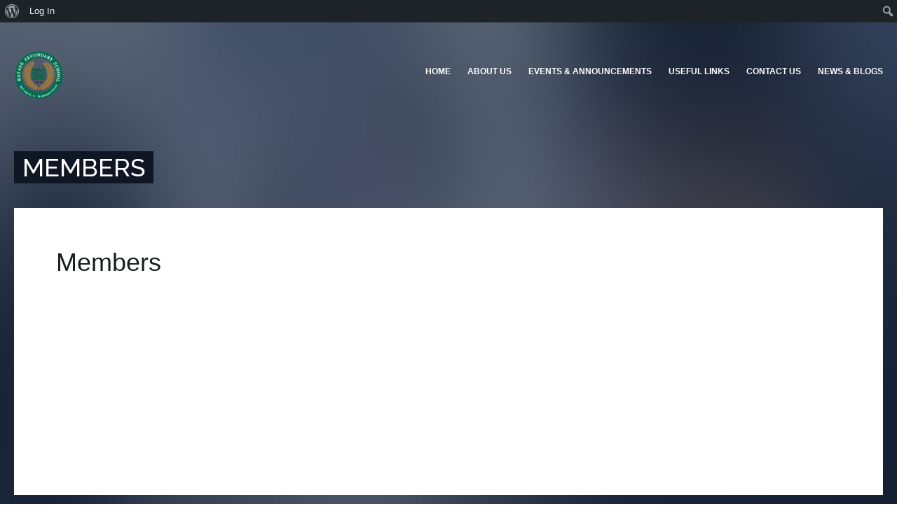

--- FILE ---
content_type: text/html; charset=UTF-8
request_url: https://batase.edu.np/members-2/
body_size: 13182
content:
<!DOCTYPE html>
<html lang="en-US" prefix="og: http://ogp.me/ns#">
<head>
	<title>Members » Since 2045 BS</title>
	<meta charset="UTF-8" />
<meta name="viewport" content="width=device-width, initial-scale=1, maximum-scale=1" />
<meta name="og:title" content="Members" />
<meta name="og:type" content="article" />
<meta name="og:description" content="" />
<meta name="og:url" content="https://batase.edu.np/members-2/" />
	
	<link rel="profile" href="http://gmpg.org/xfn/11" />
	<link rel="shortcut icon" href="/favicon.ico" />
	<link rel="pingback" href="https://batase.edu.np/xmlrpc.php" />
		<!--[if IE 9]>
	<link rel="stylesheet" href="https://batase.edu.np/wp-content/themes/University/css/ie9.css" />
	<![endif]-->
	<!--[if lt IE 9]>
	<link rel="stylesheet" href="https://batase.edu.np/wp-content/themes/University/css/ie8.css" />
	<![endif]-->
	
		
	<!--[if lt IE 9]>
<script src="https://batase.edu.np/wp-content/themes/University/js/html5shiv.js"></script>
<script src="https://batase.edu.np/wp-content/themes/University/js/respond.js"></script>
<![endif]-->
	
			  
	
<style type="text/css">
	.gk-page { max-width: 1240px; }
	.gk-single-widget .box > .box-title,
	.gk-single-widget .box > div {
		margin: 0 auto;
		max-width: 1240px;
	}
		#gk-mainbody-columns > section { width: 100%; }
		
		#gk-content-wrap { width: 100%; }
		
		
		
		
	@media (min-width: 1041px) {
		#gk-mainmenu-collapse { height: auto!important; }
	}
	
	
</style>

	
		
			
		<script type="text/javascript">
		var thickboxL10n = {
			"next":"Next >",
			"prev":"< Prev",
			"image":"Image",
			"of":"of",
			"close":"Close",
			"noiframes":"This feature requires inline frames. You have iframes disabled or your browser does not support them.",
			"loadingAnimation":"https://batase.edu.np/wp-includes/js/thickbox/loadingAnimation.gif",
			"closeImage":"https://batase.edu.np/wp-includes/js/thickbox/tb-close.png"
		};
	</script>

		<meta name='robots' content='max-image-preview:large' />
<link rel='dns-prefetch' href='//netdna.bootstrapcdn.com' />
<link rel="alternate" type="application/rss+xml" title="Batase Secondary School &raquo; Feed" href="https://batase.edu.np/feed/" />
<link rel="alternate" type="application/rss+xml" title="Batase Secondary School &raquo; Comments Feed" href="https://batase.edu.np/comments/feed/" />
<link rel="alternate" title="oEmbed (JSON)" type="application/json+oembed" href="https://batase.edu.np/wp-json/oembed/1.0/embed?url=https%3A%2F%2Fbatase.edu.np%2Fmembers-2%2F" />
<link rel="alternate" title="oEmbed (XML)" type="text/xml+oembed" href="https://batase.edu.np/wp-json/oembed/1.0/embed?url=https%3A%2F%2Fbatase.edu.np%2Fmembers-2%2F&#038;format=xml" />
<style type="text/css">#gk-is-widget_gk_image_show-2.gk-is-wrapper-gk-university { 
						 	min-height: 936px; 
						 }
						 #gk-is-widget_gk_image_show-2.gk-is-wrapper-gk-university .gk-is-slide { 
							background-size: 2080px 936px;
							height: 936px;
							max-width: 2080px;
						 }
						 @media (max-width: 1040px) {
						 	#gk-is-widget_gk_image_show-2.gk-is-wrapper-gk-university {
						 		min-height: 495px;
						 	}
						 	
						 	#gk-is-widget_gk_image_show-2.gk-is-wrapper-gk-university .gk-is-slide {
						 		background-size: 1100px 495px;
						 		height: 495px;
						 		max-width: 1100px;
						 	}
						 }
						 
						 @media (max-width: 640px) {
						 	#gk-is-widget_gk_image_show-2.gk-is-wrapper-gk-university {
						 		min-height: 234px;
						 	}
						 	
						 	#gk-is-widget_gk_image_show-2.gk-is-wrapper-gk-university .gk-is-slide {
						 		background-size: 570px 234px;
						 		height: 234px;
						 		max-width: 570px;
						 	}
						 } </style><style id="wpo-min-header-3" media="(max-width: 1240px)">.gk-page,.gk-single-widget>div,.box.parallax>*{-webkit-box-sizing:border-box;-moz-box-sizing:border-box;box-sizing:border-box;padding-left:10px!important;padding-right:10px!important}#gk-header-right{right:10px!important}#gk-header-left{left:-4px!important}.gk-information>div>strong{width:20%}.gk-information>div>input{width:18%}.gk-nsp-events>div{padding:10px 15px}.csstransforms #gk-header-left .box-title+.textwidget,.csstransforms #gk-header-left .box-title+.gk-nsp{padding-left:40px}#gk-header-bottom{padding:15px 0}.gk-is-wrapper-gk-university figcaption h2{font-size:48px;letter-spacing:0}.gk-is-wrapper-gk-university figcaption p{font-size:14px}.type-bp_member #buddypress div.item-list-tabs#subnav{float:left!important;margin-top:0!important;width:100%}</style>
<style id="wpo-min-header-4" media="(max-width: 1040px)">body,.box{font-size:14px}.gk-page{padding-left:0!important;padding-right:0!important}.frontpage .gk-page,#gk-head .gk-page,#gk-page-title.gk-page,#gk-bottom5 .gk-page{padding-left:10px!important;padding-right:10px!important}h1{font-size:36px}h2{font-size:28px}h3{font-size:24px}small{font-size:90%}#gk-top-menu,#gk-user-area{margin-top:0}#gk-mainbody{margin-bottom:30px}#gk-mainbody-columns{display:block;padding-left:20px;padding-right:20px}#gk-mainbody-columns>section,#gk-mainbody-columns>aside{display:block;overflow:hidden;width:100%!important}#gk-mainbody-columns>section{margin-top:20px;overflow:visible}#gk-inset{margin-top:-5px;padding:25px 15px}.archivepage .widget.first{margin-right:2%;margin-left:0!important}.archivepage .widget.first,.archivepage .widget.first+.widget{margin-right:0;margin-left:2%;width:48%}.archivepage .widget.last{margin:0;width:100%}.archivepage .widget ul{margin-bottom:30px}#gk-mainbody img{height:auto!important;max-width:100%!important;margin:0}#gk-sidebar .box,#gk-sidebar_wc .box{border:0!important;-webkit-box-sizing:border-box;-moz-box-sizing:border-box;box-sizing:border-box;float:left;margin-top:0!important;margin-bottom:30px!important;padding:10px!important;width:50%}#gk-sidebar,#gk-sidebar_wc{padding:0!important}#gk-sidebar .box:first-child,#gk-sidebar_wc .box:first-child{padding-top:10px!important}#gk-sidebar .box:nth-child(2n+1),#gk-sidebar_wc .box:nth-child(2n+1){clear:both!important}.widget-area .col1{width:100%}.widget-area .col2{width:50%}.widget-area .col3{width:33.3%}.widget-area .col4{width:50%}.widget-area .col5{width:33.3%}.widget-area .col6{width:33.3%}.widget-area .box.last1{width:100%}.widget-area .box.last2{width:50%}.widget-area .box.last3{width:33.3%}.widget-area .box.last4{width:50%}.widget-area .box.last5{width:33.3%}.widget-area .nth1{clear:both}.widget-area .col6.last5.nth4,.widget-area .col6.last5.nth5{width:50%}.gk-columns[data-column-count="4"]>div,.gk-columns[data-column-count="5"]>div{margin-bottom:30px;width:50%!important}.gk-columns[data-column-count="4"]>div:nth-child(2n+1),.gk-columns[data-column-count="5"]>div:nth-child(2n+1){clear:both}#gk-mainbody article>header h1,#gk-mainbody article>header h2{font-size:32px}.gk-bottom .box{margin:0!important}#gk-contact input[type="text"]{width:95%}#gk-top-menu,#gk-user-area,#gk-top-right{margin-top:0}.gk-is-wrapper-gk-storefront{height:500px;margin:0 0 60px 0}#gk-header-mod+.gk-bottom{padding-top:20px}.box.parallax{background-attachment:scroll;padding:50px 0!important}.box.transparent{padding:20px!important}.box.transparent li{padding:10px 0}#gk-header-left .box-title{display:none!important}.csstransforms #gk-header-left .box-title+.textwidget,.csstransforms #gk-header-left .box-title+.gk-nsp{padding-left:0}.gk-nsp-events>div{margin:0}.gk-nsp-events time{left:5px}.gk-nsp-events h3{font-size:13px}.gk-nsp-events>div>time+div{padding-left:64px}.gk-nsp-events .gk-events-list-progress{display:none}.gk-is-wrapper-gk-university figcaption h2{font-size:32px;line-height:40px}.gk-is-wrapper-gk-university figcaption p{margin:10px 0}.gk-information{padding:12px 0}.gk-information>div>strong{font-size:11px;padding:5px 10px 5px 50px}.gk-information>div>input{margin-left:.5%}.gk-information>div>input{width:18%}.gk-information>div>input[type="submit"]{width:22.5%}.frontpage #gk-mainbody-columns{padding:30px 0}.frontpage #gk-mainbody .box{padding-bottom:0}.darkbar .gk-nsp-header{padding:30px}.darkbar .gk-nsp-list>li>.gk-nsp-link-content-wrap{padding:10px}div.gk-tweet{padding:15px 25px}#gk-bottom1.gk-single-widget,#gk-bottom2.gk-single-widget,#gk-bottom3.gk-single-widget,#gk-bottom4.gk-single-widget,#gk-bottom5.gk-single-widget,#gk-bottom5{overflow:hidden;padding:50px 0}.widget_gk_buddypress>div[data-cols="1"] figure,.widget_gk_buddypress>div[data-cols="2"] figure{width:420px!important}.widget_gk_buddypress>div[data-cols="3"] figure{width:280px!important}.widget_gk_buddypress>div[data-cols="4"] figure{width:205px!important}.widget_gk_buddypress figcaption{padding:22px}#gk-mainbody-bottom{margin-bottom:30px}.gk-columns{margin:0 -20px}#gk-bottom5 .box{margin-bottom:30px;width:50%}#gk-bottom5 .box:nth-child(2n+1){clear:both}.category-events-list-2 .event-description{width:87.3%}.category-events .event-description{width:77.9%}.category-events article .featured-image{width:17%}#aside-menu-toggler,#main-menu-mobile,#static-aside-menu-toggler{display:block!important}#gk-main-menu{display:none}#aside-menu-toggler,#main-menu-mobile,#static-aside-menu-toggler{margin-right:-7px!important}.onlyDesktop{display:none!important}.onlyTablets{display:block!important}.onlySmartphones{display:none!important}.onlyTabltetsAndSmartphones{display:block!important}@media (max-width:600px){article section table:not(.woocommerce){border:1px solid #eee;border-bottom:none;max-width:100%!important;width:100%!important}article section table thead{display:none}article section table:not(.woocommerce) td{border-top:1px solid #eee;-webkit-box-sizing:border-box;-moz-box-sizing:border-box;box-sizing:border-box;clear:both;display:block;float:right;padding:5px 5px 5px 43%!important;position:relative;width:100%}article section table td:first-child{border-top:none}article section table:not(.woocommerce) tbody tr{border-bottom:2px solid #eee}article section table td span.gk-table-label{display:block;font-size:95%;font-weight:700;left:5px;position:absolute}}.widget.buddypress ul.item-list img.avatar,.widget.buddypress div.item-avatar img,.widget.buddypress ul.item-list .item-avatar>a,.widget.buddypress div.item-avatar>a{height:60px!important;width:60px!important}.widget.buddypress div.item .item-title{font-size:14px!important}.widget #members-list li .item-avatar{margin-right:10px}.button.bp-title-button{margin:3px 30px 20px 0!important}nav.gklogin-small{margin-top:-50px}</style>
<style id="wpo-min-header-5" media="(max-width: 840px)">#gk-mainbody article>header h1,#gk-mainbody article>header h2{font-size:32px;line-height:32px}#gk-content-wrap,#gk-inset{padding-left:0!important;padding-right:0!important;width:100%}#gk-bottom1 .box.double,#gk-bottom1 .box.double~.box,#gk-bottom2 .box.double,#gk-bottom2 .box.double~.box,#gk-bottom3 .box.double,#gk-bottom3 .box.double~.box,#gk-bottom4 .box.double,#gk-bottom4 .box.double~.box,#gk-bottom5 .box.double,#gk-bottom5 .box.double~.box{width:50%!important}#gk-bottom1.gk-single-widget .box,#gk-bottom2.gk-single-widget .box,#gk-bottom3.gk-single-widget .box,#gk-bottom4.gk-single-widget .box,#gk-bottom5.gk-single-widget .box{width:100%!important}.category-events-list-2 .event-description{width:87.6%}div.gk-tweet{width:50%!important}.gk_tweets_widget .gk-tweet:nth-child(odd){padding-left:0}.gk_tweets_widget .gk-tweet:nth-child(even){padding-right:0}.darkbar .gk-nsp-list>li:first-child:after{display:none}.gk-nsp-arts,.gk-nsp-links{clear:both;width:100%!important}.widget_wysija_cont .wysija-submit,.wysija-paragraph{display:block;width:100%!important}.newsletter .widget_wysija,.wysija-paragraph input[type="text"]{width:100%}.widget_gk_buddypress>div[data-cols="1"] figure,.widget_gk_buddypress>div[data-cols="2"] figure{width:340px!important}.widget_gk_buddypress>div[data-cols="3"] figure{width:220px!important}.widget_gk_buddypress>div[data-cols="4"] figure{width:180px!important}.gk-nsp-events time{display:none}.gk-nsp-events>div>time+div{padding-left:0}.gk-information>div>strong{padding:30px 0 30px 50px;width:33.333333%}.gk-information>div>strong:before{top:20px}.gk-information>div input{margin-bottom:1%;margin-left:1%;width:32.333333%!important}.gk-content-image+.gk-content{padding:0 0 0 30px}.box.widget_gk_login #gk-wp-submit{margin-top:10px}</style>
<style id="wpo-min-header-6" media="(max-width: 640px)">#gk-top-menu{display:none}.page-title{font-size:32px}#gk-header-left,#gk-header-right{display:none}#gk-mainbody-columns>section{margin-top:0}a.cssLogo{max-width:240px;margin-top:5px!important;margin-right:0}.page404 .widget,.archivepage .widget{margin:0!important;width:100%!important}#gk-mainbody img{height:auto!important;max-width:100%!important}#gk-sidebar,#gk-sidebar_wc{padding:20px 0!important}#gk-sidebar .box,#gk-sidebar_wc .box,#gk-bottom .box,.gk-bottom .box,#gk-header-mod+.gk-bottom .box,.gk-page>.gk-bottom{float:none!important;margin:0 auto!important;max-width:300px;width:100%!important}#gk-sidebar .box{float:none;margin-top:0!important;margin-bottom:12px!important;width:100%}#gk-sidebar .box:nth-child(2n+1){clear:both!important}#gk-sidebar .box:nth-child(odd){padding-right:0}#gk-sidebar .box:nth-child(even){padding-left:0}.frontpage #gk-mainbody-columns{margin-top:20px}#gk-top1 .box,#gk-top2 .box,#gk-sidebar .box,#gk-mainbody .box,#gk-bottom1 .box,#gk-bottom2 .box,#gk-bottom3 .box,#gk-bottom4 .box,#gk-bottom5 .box{clear:both!important;float:none!important;margin:0 auto!important;max-width:300px;width:100%}.box.parallax{max-width:100%!important}.box.parallax .textwidget,.box.parallax .box-title,.box.parallax .gk-nsp{margin:0 auto!important;max-width:300px!important}#gk-bottom1 .box,#gk-bottom2 .box,#gk-bottom3 .box,#gk-bottom4 .box,#gk-bottom5 .box{margin-bottom:20px}#gk-bottom1 .box.double,#gk-bottom1 .box.double~.box,#gk-bottom2 .box.double,#gk-bottom2 .box.double~.box,#gk-bottom3 .box.double,#gk-bottom3 .box.double~.box,#gk-bottom4 .box.double,#gk-bottom4 .box.double~.box,#gk-bottom5 .box.double,#gk-bottom5 .box.double~.box{width:100%!important}.bottom1-bar #gk-bottom1 .box,.bottom2-bar #gk-bottom2 .box,.bottom3-bar #gk-bottom3 .box,.bottom4-bar #gk-bottom4 .box{clear:both;display:block!important;width:100%}#gk-bottom1.gk-single-widget,#gk-bottom2.gk-single-widget,#gk-bottom3.gk-single-widget,#gk-bottom4.gk-single-widget,#gk-bottom5.gk-single-widget{padding:20px 0}.bottom1-bar #gk-bottom1>div,.bottom2-bar #gk-bottom2>div,.bottom3-bar #gk-bottom3>div,.bottom4-bar #gk-bottom4>div{display:block}.widget-area .col1,.widget-area .col2,.widget-area .col3,.widget-area .col4,.widget-area .col5,.widget-area .col6,.widget-area .box.last1,.widget-area .box.last2,.widget-area .box.last3,.widget-area .box.last4,.widget-area .box.last5{float:none!important;margin:0 auto 20px auto!important;max-width:300px;width:100%!important}.widget-area .nth1,.widget-area .nth2,.widget-area .nth3,.widget-area .nth4,.widget-area .nth5,.widget-area .nth6{clear:both}body #gk-page .box{margin-bottom:20px!important}#footer-menu li{float:none}#gk-bottom .gk-columns{margin:0!important}#gk-bottom .box{padding:0}.gk-columns>div{padding-bottom:20px!important;width:100%!important}#gk-bottom{margin-top:20px}.gk-page>.gk-bottom,.box-title.bigtitle{padding-top:0}#gk-bottom5 .box{margin-bottom:40px!important}.gk-is-wrapper-gk-university figcaption{top:65%}.gk-is-wrapper-gk-university figcaption>div{width:100%}.gk-is-wrapper-gk-university figcaption h2{font-size:17px;line-height:20px}.gk-is-wrapper-gk-university figcaption p{font-size:12px;line-height:1.2;margin:10px 0}.gk-bottom-title{top:10px}div.gk-tweet{width:100%!important}.gk-content-image,.gk-content{margin:10px 0!important;padding:0!important;width:100%!important}.gk-content-list li{margin:1% 0!important;width:100%!important}.gk-information>div>strong{width:100%}.gk-information>div input{width:99%!important}.darkbar .gk-image-link>img{min-width:inherit!important}div.gk-tweet{padding-left:0;padding-right:0}.author-info{padding:15px}.gk-nsp-art{width:99%!important}#gk-mainbody article>header{margin-bottom:10px;padding:0 0 0 80px}#gk-mainbody article>header h1,#gk-mainbody article>header h2{font-size:16px;line-height:1}h1{font-size:28px}h2,.pagetitle{font-size:28px}h3{font-size:24px}h4{font-size:20px}h5{font-size:16px}h6{font-size:14px}#comments li article>aside{float:left;margin-bottom:10px;margin-left:0;margin-right:10px;position:static!important}#comments article .author{float:none;margin-top:5px}.author-info>aside{margin:0 0 30px 0;position:static}.author-info>div{clear:both;padding:0}aside.meta{-webkit-box-sizing:border-box;-moz-box-sizing:border-box;box-sizing:border-box;margin:20px 0!important;position:static!important;width:100%!important}#comments article header>*{clear:both;display:block;float:left;margin:5px 0!important;width:100%}#comments li article>.content{margin-left:0!important;padding-left:0!important}#comments li article{padding:12px}#comments article time{font-size:12px}#comments article header span{margin:0!important}.gk-popup{margin-left:-150px;width:300px}.gk-popup-wrap{padding:15px}.gk-popup h3{font-size:20px;font-weight:400;line-height:24px;margin:0 0 10px}.gk-nsp-arts,.gk-nsp-links-wrap{clear:both;float:left!important;width:100%!important}body .gk-columns.big-spaces>div{padding:0 110px!important}body .gk-columns[data-column-count="2"]>div,body .gk-columns[data-column-count="3"]>div,body .gk-columns[data-column-count="4"]>div{padding-bottom:20px!important;width:100%!important}.gk-tabs-wrap ol{margin:20px 0 -1px;overflow:hidden}.gk-tabs-wrap ol li{-webkit-box-sizing:border-box;-moz-box-sizing:border-box;box-sizing:border-box;text-align:center;width:100%}#gk-bottom4 .widget_gk_buddypress{display:none}.category-events .event-description{width:100%}.category-events article .featured-image{margin-bottom:12px;width:20%}.category-events-list-2 .event-description{width:86.5%}#gk-mainbody.category-staff article{width:50%}#gk-contact dl,#gk-contact input[type="text"]{width:100%}#gk-sidebar .box.icons-menu{padding-bottom:40px!important}.box.guest>div{padding:40px 10px 0 10px}.box.guest .btn-join{font-size:16px}#buddypress div.activity-comments>ul{padding:0 0 0 37px!important}#buddypress div.item-list-tabs ul li:before{display:none!important}#buddypress div.item-list-tabs ul li,#buddypress div.item-list-tabs ul li>a{padding-left:2px!important}#buddypress div.rtmedia-activity-container ul.rtmedia-list li.media-type-video .rtmedia-item-thumbnail .wp-video-shortcode,#buddypress div.rtmedia-activity-container ul.rtmedia-list li.media-type-video .rtmedia-item-thumbnail .wp-audio-shortcode{max-width:100%}#buddypress div.rtmedia-activity-container ul.rtmedia-list li.media-type-video{padding-left:0!important}#buddypress div.item-list-tabs ul li,#buddypress .button-nav li{-webkit-box-sizing:border-box;-moz-box-sizing:border-box;box-sizing:border-box;border-bottom:1px solid #ddd;width:100%}#buddypress div#item-header div#item-header-content,#buddypress ul.item-list li div.item-title,#buddypress ul.item-list li h4{width:100%!important}#buddypress ul.item-list li .item{margin-left:0!important}.rtmedia-container .rtmedia-create-new-album-container,.rtmedia-activity-container .rtmedia-create-new-album-container,#buddypress div.rtmedia-activity-container .rtmedia-create-new-album-container{overflow:visible!important}.rtmedia-create-new-album-container #rtmedia_album_name{margin:5px 0!important}#buddypress form#whats-new-form #whats-new-content{margin:0!important;padding:0!important;width:100%}#buddypress #whats-new-options{height:auto!important}#buddypress .standard-form #basic-details-section,#buddypress .standard-form #blog-details-section,#buddypress .standard-form #profile-details-section,#buddypress div#item-header div#item-actions{width:100%!important}#buddypress #item-header-avatar{clear:both!important}#buddypress form#whats-new-form p.activity-greeting{line-height:1em!important}#buddypress form.standard-form .main-column{margin-left:0!important}#buddypress div#invite-list{width:90%!important}#buddypress form.standard-form .left-menu{float:none!important}.widget_bp_core_members_widget #members-list-options{margin:-30px 0 9px!important}#buddypress div.activity-comments{margin-left:45px!important}#buddypress div.activity-comments ul ul{margin-left:0!important}#buddypress div.activity-comments ul.has-comments li{padding-left:0!important}#buddypress div.item-list-tabs#subnav{background:transparent!important}button.mfp-close{right:-10px}#gk-social-api>div{margin-bottom:12px}@media (max-width:550px){.category-events-list-2 .event-description{margin-top:80px;width:100%}nav.gklogin-small{margin-top:-40px}}@media (max-width:420px){.contactpage .contact-image{display:none}.contact-details{width:100%}}#gallery figure.active figcaption{display:none}.onlyDesktop,.bottom3-bar #gk-bottom3 .onlyDesktop.box{display:none!important}.onlyTablets{display:none!important}.onlySmartphones{display:block!important}.onlyTabltetsAndSmartphones{display:block!important}</style>
<style id='wp-img-auto-sizes-contain-inline-css' type='text/css'>
img:is([sizes=auto i],[sizes^="auto," i]){contain-intrinsic-size:3000px 1500px}
/*# sourceURL=wp-img-auto-sizes-contain-inline-css */
</style>
<link rel='stylesheet' id='gavern-thickbox-css' href='https://batase.edu.np/wp-includes/js/thickbox/thickbox.css' type='text/css' media='all' />
<style id='classic-theme-styles-inline-css' type='text/css'>
/*! This file is auto-generated */
.wp-block-button__link{color:#fff;background-color:#32373c;border-radius:9999px;box-shadow:none;text-decoration:none;padding:calc(.667em + 2px) calc(1.333em + 2px);font-size:1.125em}.wp-block-file__button{background:#32373c;color:#fff;text-decoration:none}
/*# sourceURL=/wp-includes/css/classic-themes.min.css */
</style>
<link rel='stylesheet' id='wpo_min-header-0-css' href='https://batase.edu.np/wp-content/cache/wpo-minify/1763055866/assets/wpo-minify-header-bf671f29.min.css' type='text/css' media='all' />
<link rel='stylesheet' id='gavern-font-awesome-css' href='//netdna.bootstrapcdn.com/font-awesome/4.4.0/css/font-awesome.css' type='text/css' media='all' />
<link rel='stylesheet' id='wpo_min-header-2-css' href='https://batase.edu.np/wp-content/cache/wpo-minify/1763055866/assets/wpo-minify-header-c13d4667.min.css' type='text/css' media='all' />
<link rel='stylesheet' id='wpo_min-header-7-css' href='https://batase.edu.np/wp-content/cache/wpo-minify/1763055866/assets/wpo-minify-header-a55e57bd.min.css' type='text/css' media='all' />
<script type="text/javascript" src="https://batase.edu.np/wp-content/cache/wpo-minify/1763055866/assets/wpo-minify-header-72bb459d.min.js" id="wpo_min-header-0-js"></script>
<link rel="https://api.w.org/" href="https://batase.edu.np/wp-json/" /><link rel="alternate" title="JSON" type="application/json" href="https://batase.edu.np/wp-json/wp/v2/pages/2034" /><link rel="EditURI" type="application/rsd+xml" title="RSD" href="https://batase.edu.np/xmlrpc.php?rsd" />
<link rel="canonical" href="https://batase.edu.np/members-2/" />
<link rel='shortlink' href='https://batase.edu.np/?p=2034' />

	<script type="text/javascript">var ajaxurl = 'https://batase.edu.np/wp-admin/admin-ajax.php';</script>

			<style type="text/css">
							.rtmedia-activity-container ul.rtm-activity-media-list{
			overflow: auto;
			}

			div.rtmedia-activity-container ul.rtm-activity-media-list li.media-type-document,
			div.rtmedia-activity-container ul.rtm-activity-media-list li.media-type-other{
			margin-left: 0.6em !important;
			}

			.rtmedia-activity-container li.media-type-video{
			height: 240px !important;
			width: 320px !important;
			}

			.rtmedia-activity-container li.media-type-video div.rtmedia-item-thumbnail,
			.rtmedia-activity-container li.media-type-photo a{
			width: 100% !important;
			height: 98% !important;
			}

			.rtmedia-activity-container li.media-type-video div.rtmedia-item-thumbnail video{
			width: 100% !important;
			height: 100% !important;
			}

			.rtmedia-activity-container li.media-type-video div.rtmedia-item-thumbnail .mejs-video,
			.rtmedia-activity-container li.media-type-video div.rtmedia-item-thumbnail .mejs-video video,
			.rtmedia-activity-container li.media-type-video div.rtmedia-item-thumbnail .mejs-video .mejs-overlay-play{
			width: 100% !important;
			height: 100% !important;
			}

			.rtmedia-activity-container li.media-type-music{
			width: 320px !important;
			}

			.rtmedia-activity-container li.media-type-music .rtmedia-item-thumbnail,
			.rtmedia-activity-container li.media-type-music .rtmedia-item-thumbnail .mejs-audio,
			.rtmedia-activity-container li.media-type-music .rtmedia-item-thumbnail audio{
			width: 100% !important;
			}

			.rtmedia-activity-container li.media-type-photo{
			width: 320px !important;
			height: 240px !important;
			}

			.rtmedia-activity-container .media-type-photo .rtmedia-item-thumbnail,
			.rtmedia-activity-container .media-type-photo .rtmedia-item-thumbnail img {
			width: 100% !important;
			height: 100% !important;
			overflow: hidden;
			}
						#buddypress ul.activity-list li.activity-item .activity-comments ul li form.ac-form .rtmedia-comment-media-upload,#buddypress ul.activity-list li.activity-item .activity-comments ul li form.ac-form .rtmedia-container {
					display: none !important
				}
					.rtmedia-container ul.rtmedia-list li.rtmedia-list-item div.rtmedia-item-thumbnail {
		width: 150px;
		height: 150px;
		line-height: 150px;
		}
		.rtmedia-container ul.rtmedia-list li.rtmedia-list-item div.rtmedia-item-thumbnail img {
		max-width: 150px;
		max-height: 150px;
		}
		.rtmedia-container .rtmedia-list  .rtmedia-list-item {
		width: 150px;
		}
					</style>
			<link href="https://batase.edu.np/?opensearch_description=1" title="Batase Secondary School" rel="search" type="application/opensearchdescription+xml" /><link rel="shortcut icon" href="https://batase.edu.np/wp-content/uploads/2021/09/logofinal_batase.png" type="image/x-icon" />
<link rel="icon" href="https://batase.edu.np/wp-content/uploads/2021/09/cropped-logofinal_batase-32x32.png" sizes="32x32" />
<link rel="icon" href="https://batase.edu.np/wp-content/uploads/2021/09/cropped-logofinal_batase-192x192.png" sizes="192x192" />
<link rel="apple-touch-icon" href="https://batase.edu.np/wp-content/uploads/2021/09/cropped-logofinal_batase-180x180.png" />
<meta name="msapplication-TileImage" content="https://batase.edu.np/wp-content/uploads/2021/09/cropped-logofinal_batase-270x270.png" />
	
	<link href="https://fonts.googleapis.com/css?family=Raleway:400,500,700" rel="stylesheet" type="text/css" /><style type="text/css">
h1,
h2,
h4,
body,
html, 
body button, 
body input, 
body select, 
body textarea,
#gk-main-menu,
#gk-mainbody article > header h1, #gk-mainbody article > header h2
 { font-family: Arial, Helvetica, sans-serif; }

h3,h5,h6,
blockquote,
#gk-mainbody article > header > time,
.box.advertisement .box-title,
#gk-page-title,
.author-info h2,
.gk-is-wrapper-gk-university figcaption,
.gk-is-wrapper-gk-university figcaption h2,
.gk-video-block,
.gk-nsp-events time,
.gk-content p,
.gk-content a,
.gk-content-list li a,
.widget_wysija_cont .wysija-submit

 { font-family: 'Raleway'; }

a.textLogo { font-family: Times, 'Times New Roman', serif; }

</style>
	<script type="text/javascript">
           $GK_PAGE_URL = 'https://batase.edu.np';
           $GK_TMPL_URL = 'https://batase.edu.np/wp-content/themes/University';
           $GK_TMPL_NAME = 'university';
           $GK_MENU = [];
           $GK_MENU["mainmenu"] = [];
           $GK_MENU["mainmenu"]["animation"] = "height_opacity";
           $GK_MENU["mainmenu"]["animation_speed"] = "fast";
           $GK_MENU["footermenu"] = [];
           $GK_MENU["footermenu"]["animation"] = "none";
           $GK_MENU["footermenu"]["animation_speed"] = "normal";
        </script>
		
		
	
		
	<style id='global-styles-inline-css' type='text/css'>
:root{--wp--preset--aspect-ratio--square: 1;--wp--preset--aspect-ratio--4-3: 4/3;--wp--preset--aspect-ratio--3-4: 3/4;--wp--preset--aspect-ratio--3-2: 3/2;--wp--preset--aspect-ratio--2-3: 2/3;--wp--preset--aspect-ratio--16-9: 16/9;--wp--preset--aspect-ratio--9-16: 9/16;--wp--preset--color--black: #000000;--wp--preset--color--cyan-bluish-gray: #abb8c3;--wp--preset--color--white: #ffffff;--wp--preset--color--pale-pink: #f78da7;--wp--preset--color--vivid-red: #cf2e2e;--wp--preset--color--luminous-vivid-orange: #ff6900;--wp--preset--color--luminous-vivid-amber: #fcb900;--wp--preset--color--light-green-cyan: #7bdcb5;--wp--preset--color--vivid-green-cyan: #00d084;--wp--preset--color--pale-cyan-blue: #8ed1fc;--wp--preset--color--vivid-cyan-blue: #0693e3;--wp--preset--color--vivid-purple: #9b51e0;--wp--preset--gradient--vivid-cyan-blue-to-vivid-purple: linear-gradient(135deg,rgb(6,147,227) 0%,rgb(155,81,224) 100%);--wp--preset--gradient--light-green-cyan-to-vivid-green-cyan: linear-gradient(135deg,rgb(122,220,180) 0%,rgb(0,208,130) 100%);--wp--preset--gradient--luminous-vivid-amber-to-luminous-vivid-orange: linear-gradient(135deg,rgb(252,185,0) 0%,rgb(255,105,0) 100%);--wp--preset--gradient--luminous-vivid-orange-to-vivid-red: linear-gradient(135deg,rgb(255,105,0) 0%,rgb(207,46,46) 100%);--wp--preset--gradient--very-light-gray-to-cyan-bluish-gray: linear-gradient(135deg,rgb(238,238,238) 0%,rgb(169,184,195) 100%);--wp--preset--gradient--cool-to-warm-spectrum: linear-gradient(135deg,rgb(74,234,220) 0%,rgb(151,120,209) 20%,rgb(207,42,186) 40%,rgb(238,44,130) 60%,rgb(251,105,98) 80%,rgb(254,248,76) 100%);--wp--preset--gradient--blush-light-purple: linear-gradient(135deg,rgb(255,206,236) 0%,rgb(152,150,240) 100%);--wp--preset--gradient--blush-bordeaux: linear-gradient(135deg,rgb(254,205,165) 0%,rgb(254,45,45) 50%,rgb(107,0,62) 100%);--wp--preset--gradient--luminous-dusk: linear-gradient(135deg,rgb(255,203,112) 0%,rgb(199,81,192) 50%,rgb(65,88,208) 100%);--wp--preset--gradient--pale-ocean: linear-gradient(135deg,rgb(255,245,203) 0%,rgb(182,227,212) 50%,rgb(51,167,181) 100%);--wp--preset--gradient--electric-grass: linear-gradient(135deg,rgb(202,248,128) 0%,rgb(113,206,126) 100%);--wp--preset--gradient--midnight: linear-gradient(135deg,rgb(2,3,129) 0%,rgb(40,116,252) 100%);--wp--preset--font-size--small: 13px;--wp--preset--font-size--medium: 20px;--wp--preset--font-size--large: 36px;--wp--preset--font-size--x-large: 42px;--wp--preset--spacing--20: 0.44rem;--wp--preset--spacing--30: 0.67rem;--wp--preset--spacing--40: 1rem;--wp--preset--spacing--50: 1.5rem;--wp--preset--spacing--60: 2.25rem;--wp--preset--spacing--70: 3.38rem;--wp--preset--spacing--80: 5.06rem;--wp--preset--shadow--natural: 6px 6px 9px rgba(0, 0, 0, 0.2);--wp--preset--shadow--deep: 12px 12px 50px rgba(0, 0, 0, 0.4);--wp--preset--shadow--sharp: 6px 6px 0px rgba(0, 0, 0, 0.2);--wp--preset--shadow--outlined: 6px 6px 0px -3px rgb(255, 255, 255), 6px 6px rgb(0, 0, 0);--wp--preset--shadow--crisp: 6px 6px 0px rgb(0, 0, 0);}:where(.is-layout-flex){gap: 0.5em;}:where(.is-layout-grid){gap: 0.5em;}body .is-layout-flex{display: flex;}.is-layout-flex{flex-wrap: wrap;align-items: center;}.is-layout-flex > :is(*, div){margin: 0;}body .is-layout-grid{display: grid;}.is-layout-grid > :is(*, div){margin: 0;}:where(.wp-block-columns.is-layout-flex){gap: 2em;}:where(.wp-block-columns.is-layout-grid){gap: 2em;}:where(.wp-block-post-template.is-layout-flex){gap: 1.25em;}:where(.wp-block-post-template.is-layout-grid){gap: 1.25em;}.has-black-color{color: var(--wp--preset--color--black) !important;}.has-cyan-bluish-gray-color{color: var(--wp--preset--color--cyan-bluish-gray) !important;}.has-white-color{color: var(--wp--preset--color--white) !important;}.has-pale-pink-color{color: var(--wp--preset--color--pale-pink) !important;}.has-vivid-red-color{color: var(--wp--preset--color--vivid-red) !important;}.has-luminous-vivid-orange-color{color: var(--wp--preset--color--luminous-vivid-orange) !important;}.has-luminous-vivid-amber-color{color: var(--wp--preset--color--luminous-vivid-amber) !important;}.has-light-green-cyan-color{color: var(--wp--preset--color--light-green-cyan) !important;}.has-vivid-green-cyan-color{color: var(--wp--preset--color--vivid-green-cyan) !important;}.has-pale-cyan-blue-color{color: var(--wp--preset--color--pale-cyan-blue) !important;}.has-vivid-cyan-blue-color{color: var(--wp--preset--color--vivid-cyan-blue) !important;}.has-vivid-purple-color{color: var(--wp--preset--color--vivid-purple) !important;}.has-black-background-color{background-color: var(--wp--preset--color--black) !important;}.has-cyan-bluish-gray-background-color{background-color: var(--wp--preset--color--cyan-bluish-gray) !important;}.has-white-background-color{background-color: var(--wp--preset--color--white) !important;}.has-pale-pink-background-color{background-color: var(--wp--preset--color--pale-pink) !important;}.has-vivid-red-background-color{background-color: var(--wp--preset--color--vivid-red) !important;}.has-luminous-vivid-orange-background-color{background-color: var(--wp--preset--color--luminous-vivid-orange) !important;}.has-luminous-vivid-amber-background-color{background-color: var(--wp--preset--color--luminous-vivid-amber) !important;}.has-light-green-cyan-background-color{background-color: var(--wp--preset--color--light-green-cyan) !important;}.has-vivid-green-cyan-background-color{background-color: var(--wp--preset--color--vivid-green-cyan) !important;}.has-pale-cyan-blue-background-color{background-color: var(--wp--preset--color--pale-cyan-blue) !important;}.has-vivid-cyan-blue-background-color{background-color: var(--wp--preset--color--vivid-cyan-blue) !important;}.has-vivid-purple-background-color{background-color: var(--wp--preset--color--vivid-purple) !important;}.has-black-border-color{border-color: var(--wp--preset--color--black) !important;}.has-cyan-bluish-gray-border-color{border-color: var(--wp--preset--color--cyan-bluish-gray) !important;}.has-white-border-color{border-color: var(--wp--preset--color--white) !important;}.has-pale-pink-border-color{border-color: var(--wp--preset--color--pale-pink) !important;}.has-vivid-red-border-color{border-color: var(--wp--preset--color--vivid-red) !important;}.has-luminous-vivid-orange-border-color{border-color: var(--wp--preset--color--luminous-vivid-orange) !important;}.has-luminous-vivid-amber-border-color{border-color: var(--wp--preset--color--luminous-vivid-amber) !important;}.has-light-green-cyan-border-color{border-color: var(--wp--preset--color--light-green-cyan) !important;}.has-vivid-green-cyan-border-color{border-color: var(--wp--preset--color--vivid-green-cyan) !important;}.has-pale-cyan-blue-border-color{border-color: var(--wp--preset--color--pale-cyan-blue) !important;}.has-vivid-cyan-blue-border-color{border-color: var(--wp--preset--color--vivid-cyan-blue) !important;}.has-vivid-purple-border-color{border-color: var(--wp--preset--color--vivid-purple) !important;}.has-vivid-cyan-blue-to-vivid-purple-gradient-background{background: var(--wp--preset--gradient--vivid-cyan-blue-to-vivid-purple) !important;}.has-light-green-cyan-to-vivid-green-cyan-gradient-background{background: var(--wp--preset--gradient--light-green-cyan-to-vivid-green-cyan) !important;}.has-luminous-vivid-amber-to-luminous-vivid-orange-gradient-background{background: var(--wp--preset--gradient--luminous-vivid-amber-to-luminous-vivid-orange) !important;}.has-luminous-vivid-orange-to-vivid-red-gradient-background{background: var(--wp--preset--gradient--luminous-vivid-orange-to-vivid-red) !important;}.has-very-light-gray-to-cyan-bluish-gray-gradient-background{background: var(--wp--preset--gradient--very-light-gray-to-cyan-bluish-gray) !important;}.has-cool-to-warm-spectrum-gradient-background{background: var(--wp--preset--gradient--cool-to-warm-spectrum) !important;}.has-blush-light-purple-gradient-background{background: var(--wp--preset--gradient--blush-light-purple) !important;}.has-blush-bordeaux-gradient-background{background: var(--wp--preset--gradient--blush-bordeaux) !important;}.has-luminous-dusk-gradient-background{background: var(--wp--preset--gradient--luminous-dusk) !important;}.has-pale-ocean-gradient-background{background: var(--wp--preset--gradient--pale-ocean) !important;}.has-electric-grass-gradient-background{background: var(--wp--preset--gradient--electric-grass) !important;}.has-midnight-gradient-background{background: var(--wp--preset--gradient--midnight) !important;}.has-small-font-size{font-size: var(--wp--preset--font-size--small) !important;}.has-medium-font-size{font-size: var(--wp--preset--font-size--medium) !important;}.has-large-font-size{font-size: var(--wp--preset--font-size--large) !important;}.has-x-large-font-size{font-size: var(--wp--preset--font-size--x-large) !important;}
/*# sourceURL=global-styles-inline-css */
</style>
</head>
<body class="bp-nouveau wp-singular page-template-default page page-id-2034 admin-bar no-customize-support wp-theme-University  no-js" data-tablet-width="1040" data-zoom-size="150">
	<div id="gk-bg">
		<header id="gk-head" class="gk-page">
			<div id="gk-header-nav">
				<div class="gk-page">
											<a href="https://batase.edu.np" class="imageLogo"><img src="https://batase.edu.np/wp-content/uploads/2021/09/logofinal_batase.png" alt="Batase High School - Educating generations.." width="70" height="70" /></a>
										
					<i id="aside-menu-toggler" class="fa fa-bars"></i>
					
					<div id ="gk-main-menu">
						<nav class="gk-menu-wrap">
													<ul id="main-menu" class="menu gk_normal"><li id="menu-item-2313" class="menu-item menu-item-type-custom menu-item-object-custom menu-item-home menu-item-2313"><a href="https://batase.edu.np/">Home</a></li>
<li id="menu-item-2411" class="menu-item menu-item-type-post_type menu-item-object-page menu-item-2411"><a href="https://batase.edu.np/about-us/">About Us</a></li>
<li id="menu-item-2388" class="menu-item menu-item-type-custom menu-item-object-custom menu-item-has-children menu-item-2388"><a href="#">Events &#038; Announcements</a>
<div class="sub-menu"><ul>
	<li id="menu-item-2389" class="menu-item menu-item-type-taxonomy menu-item-object-category menu-item-2389"><a href="https://batase.edu.np/category/events/">Events</a></li>
	<li id="menu-item-2390" class="menu-item menu-item-type-taxonomy menu-item-object-category menu-item-2390"><a href="https://batase.edu.np/category/notices-announcements/">Announcements</a></li>
</ul></div>
</li>
<li id="menu-item-2335" class="menu-cols-3 menu-item menu-item-type-custom menu-item-object-custom menu-item-has-children menu-item-2335"><a href="#">Useful Links</a>
<div class="sub-menu"><ul>
	<li id="menu-item-2393" class="menu-item menu-item-type-post_type menu-item-object-page menu-item-2393"><a href="https://batase.edu.np/archive-page/">Batase Past Post Archives</a></li>
	<li id="menu-item-2395" class="menu-item menu-item-type-post_type menu-item-object-page menu-item-2395"><a href="https://batase.edu.np/gallery-page/">Batase Image Gallery</a></li>
	<li id="menu-item-2398" class="menu-item menu-item-type-post_type menu-item-object-page menu-item-2398"><a href="https://batase.edu.np/latest-posts-page/">Batase News &#038; Updates</a></li>
	<li id="menu-item-2392" class="menu-item menu-item-type-post_type menu-item-object-page menu-item-2392"><a href="https://batase.edu.np/login-page/">Login page</a></li>
</ul></div>
</li>
<li id="menu-item-2391" class="menu-item menu-item-type-post_type menu-item-object-page menu-item-2391"><a href="https://batase.edu.np/contact-page/">Contact Us</a></li>
<li id="menu-item-2387" class="menu-item menu-item-type-taxonomy menu-item-object-category menu-item-2387"><a href="https://batase.edu.np/category/batase-news/">News &#038; Blogs</a></li>
</ul>												</nav>
					</div>

				</div>
			</div>
			
						
					
		</header>
		
		
<h2 id="gk-page-title" class="gk-page"><span>Members</span></h2>
<div class="gk-page-wrap">
	<div class="gk-page">
		<div id="gk-mainbody-columns">	
		
						
			<section>
				<div id="gk-content-wrap" >
				
				<!-- Mainbody -->
				
<section id="gk-mainbody">
		
	
<article id="post-2034" class=" page-fullwidth post-2034 page type-page status-publish hentry">
		<header>
		
				
<h1>
			Members		
	</h1>

	
	</header>
		
	
	
	<section class="content">
				
					</section>
	
	

		
	</article>	
	</section>

		
								</div>
				
							</section><!-- end of the mainbody section -->
		
						
		</div><!-- end of the #gk-mainbody-columns -->
	</div><!-- end of the .gk-page section -->
</div><!-- end of the .gk-page-wrap section -->	





<div id="gk-bottom5">
	<div class="gk-page">		<div class="widget-area">
			<div id="nav_menu-4" class="box  widget_nav_menu col6 nth1"><h3 class="box-title">About Batase</h3><div class="menu-about-school-container"><ul id="menu-about-school" class="menu"><li id="menu-item-2337" class="menu-item menu-item-type-custom menu-item-object-custom menu-item-2337"><a href="#">History &#038; Mission</a></li>
<li id="menu-item-2338" class="menu-item menu-item-type-custom menu-item-object-custom menu-item-2338"><a href="#">Administration</a></li>
<li id="menu-item-2339" class="menu-item menu-item-type-custom menu-item-object-custom menu-item-2339"><a href="#">Community</a></li>
<li id="menu-item-2342" class="menu-item menu-item-type-custom menu-item-object-custom menu-item-2342"><a href="#">Visitor Information</a></li>
<li id="menu-item-2344" class="menu-item menu-item-type-custom menu-item-object-custom menu-item-2344"><a href="#">Social Media</a></li>
</ul></div></div><div id="nav_menu-6" class="box  widget_nav_menu col6 nth2"><h3 class="box-title">Career</h3><div class="menu-career-opportunities-container"><ul id="menu-career-opportunities" class="menu"><li id="menu-item-2354" class="menu-item menu-item-type-custom menu-item-object-custom menu-item-2354"><a href="#">Teach for Nepal Fellowship</a></li>
<li id="menu-item-2355" class="menu-item menu-item-type-custom menu-item-object-custom menu-item-2355"><a href="#">Teachers Vacancies</a></li>
<li id="menu-item-2356" class="menu-item menu-item-type-custom menu-item-object-custom menu-item-2356"><a href="#">Staffs Vacancy Openings</a></li>
<li id="menu-item-2357" class="menu-item menu-item-type-custom menu-item-object-custom menu-item-2357"><a href="#">Volunteering Opportunities</a></li>
<li id="menu-item-2358" class="menu-item menu-item-type-custom menu-item-object-custom menu-item-2358"><a href="#">Community Programs &#038; Engagements</a></li>
</ul></div></div><div id="nav_menu-5" class="box  widget_nav_menu col6 nth3"><h3 class="box-title">Admission Related</h3><div class="menu-admissions-container"><ul id="menu-admissions" class="menu"><li id="menu-item-2349" class="menu-item menu-item-type-custom menu-item-object-custom menu-item-2349"><a href="#">Scholarships and Reservations</a></li>
<li id="menu-item-2350" class="menu-item menu-item-type-custom menu-item-object-custom menu-item-2350"><a href="#">Admission Process</a></li>
<li id="menu-item-2351" class="menu-item menu-item-type-custom menu-item-object-custom menu-item-2351"><a href="#">Fee Structures</a></li>
<li id="menu-item-2352" class="menu-item menu-item-type-custom menu-item-object-custom menu-item-2352"><a href="#">Visitor Information</a></li>
<li id="menu-item-2353" class="menu-item menu-item-type-custom menu-item-object-custom menu-item-2353"><a href="#">Rules &#038; Regulations for Students</a></li>
</ul></div></div><div id="nav_menu-8" class="box  widget_nav_menu col6 nth4"><h3 class="box-title">Useful Links</h3><div class="menu-useful-links-for-students-container"><ul id="menu-useful-links-for-students" class="menu"><li id="menu-item-2378" class="menu-item menu-item-type-custom menu-item-object-custom menu-item-2378"><a href="http://www.neb.gov.np/">NEB</a></li>
<li id="menu-item-2379" class="menu-item menu-item-type-custom menu-item-object-custom menu-item-2379"><a href="https://www.melamchimun.gov.np/">Melamchi Municipality</a></li>
<li id="menu-item-2380" class="menu-item menu-item-type-custom menu-item-object-custom menu-item-2380"><a href="#">Emergency Contact Numbers</a></li>
<li id="menu-item-2381" class="menu-item menu-item-type-custom menu-item-object-custom menu-item-2381"><a href="https://www.melamchimun.gov.np/sites/melamchimun.gov.np/files/ward%202.pdf">Melamchi Ward 2 Programs</a></li>
<li id="menu-item-2382" class="menu-item menu-item-type-custom menu-item-object-custom menu-item-2382"><a href="https://learning.cehrd.edu.np/">Center for Human Resource &#038; Education Development</a></li>
</ul></div></div><div id="nav_menu-9" class="box  widget_nav_menu col6 nth5"><h3 class="box-title">Quick Links</h3><div class="menu-learning-resources-container"><ul id="menu-learning-resources" class="menu"><li id="menu-item-2575" class="menu-item menu-item-type-custom menu-item-object-custom menu-item-2575"><a href="https://learning.cehrd.edu.np/np/subjects/1">Class 1 Learning Resources</a></li>
<li id="menu-item-2576" class="menu-item menu-item-type-custom menu-item-object-custom menu-item-2576"><a href="https://learning.cehrd.edu.np/np/subjects/2">Class 2 Learning Resources</a></li>
<li id="menu-item-2577" class="menu-item menu-item-type-custom menu-item-object-custom menu-item-2577"><a href="https://learning.cehrd.edu.np/np/subjects/3">Class 3 Learning Resources</a></li>
<li id="menu-item-2578" class="menu-item menu-item-type-custom menu-item-object-custom menu-item-2578"><a href="https://learning.cehrd.edu.np/np/subjects/4">Class 4 Learning Resources</a></li>
<li id="menu-item-2579" class="menu-item menu-item-type-custom menu-item-object-custom menu-item-2579"><a href="https://learning.cehrd.edu.np/np/subjects/5">Class 5 Learning Resources</a></li>
<li id="menu-item-2580" class="menu-item menu-item-type-custom menu-item-object-custom menu-item-2580"><a href="https://learning.cehrd.edu.np/np/subjects/6">Class 6 Learning Resources</a></li>
<li id="menu-item-2581" class="menu-item menu-item-type-custom menu-item-object-custom menu-item-2581"><a href="https://learning.cehrd.edu.np/np/subjects/7">Class 7 Learning Resources</a></li>
<li id="menu-item-2583" class="menu-item menu-item-type-custom menu-item-object-custom menu-item-2583"><a href="https://learning.cehrd.edu.np/np/subjects/8">Class 8 Learning Resources</a></li>
<li id="menu-item-2584" class="menu-item menu-item-type-custom menu-item-object-custom menu-item-2584"><a href="https://learning.cehrd.edu.np/np/subjects/9">Class 9 Learning Resources</a></li>
<li id="menu-item-2585" class="menu-item menu-item-type-custom menu-item-object-custom menu-item-2585"><a href="https://learning.cehrd.edu.np/np/subjects/10">Class 10 Learning Resources</a></li>
</ul></div></div><div id="nav_menu-7" class="box  widget_nav_menu col6 nth6"><h3 class="box-title">Our Supporters</h3><div class="menu-research-container"><ul id="menu-research" class="menu"><li id="menu-item-2368" class="menu-item menu-item-type-custom menu-item-object-custom menu-item-2368"><a href="#">Friends of Himalayan Children</a></li>
<li id="menu-item-2369" class="menu-item menu-item-type-custom menu-item-object-custom menu-item-2369"><a href="#">Nepal Scout</a></li>
<li id="menu-item-2370" class="menu-item menu-item-type-custom menu-item-object-custom menu-item-2370"><a href="http://www.illionso.com">illionSo Technologies</a></li>
<li id="menu-item-2371" class="menu-item menu-item-type-custom menu-item-object-custom menu-item-2371"><a href="https://www.facebook.com/MicrosoftEduNP">Microsoft Educators Community Nepal</a></li>
<li id="menu-item-2372" class="menu-item menu-item-type-custom menu-item-object-custom menu-item-2372"><a href="#">Batase Trails</a></li>
</ul></div></div>		</div>
	</div></div>
</div><!-- end of the gk-bg div -->
	<footer id="gk-footer">
		<div class="gk-page">			
			<ul id="footer-menu" class="menu gk_normal"><li id="menu-item-2539" class="menu-item menu-item-type-post_type menu-item-object-page menu-item-2539"><a href="https://batase.edu.np/latest-posts-page/">Batase News &#038; Updates</a></li>
<li id="menu-item-2538" class="menu-item menu-item-type-post_type menu-item-object-page menu-item-2538"><a href="https://batase.edu.np/gallery-page/">Batase Image Gallery</a></li>
<li id="menu-item-2541" class="menu-item menu-item-type-post_type menu-item-object-page menu-item-2541"><a href="https://batase.edu.np/faqs/">FAQs</a></li>
<li id="menu-item-2537" class="menu-item menu-item-type-post_type menu-item-object-page menu-item-2537"><a href="https://batase.edu.np/about-us/">About Us</a></li>
<li id="menu-item-2540" class="menu-item menu-item-type-post_type menu-item-object-page menu-item-2540"><a href="https://batase.edu.np/contact-page/">Contact Us</a></li>
</ul>			
			<div class="gk-copyrights">
				<strong>Shree Batase Secondary School </strong></br>Melamchi 6, Talamarang - Sindhupalchowk
</br></br></br>
Website Powered by <a href="http://www.illionso.com">@illionSo Technologies</a>			</div>
			
						<div id="gk-style-area">
								<div class="gk-style-switcher-color">
					 
					<a href="#style1.css" id="gk-color1">color1</a>
					 
					<a href="#style2.css" id="gk-color2">color2</a>
					 
					<a href="#style3.css" id="gk-color3">color3</a>
									</div>
							</div>
						
					</div>
	</footer>
	
	<i id="close-menu" class="fa fa-times"></i>
	<nav id="aside-menu">
		<div>
			<div id="gk-aside-menu">
				<ul id="main-menu-aside" class="menu gk_normal"><li class="menu-item menu-item-type-custom menu-item-object-custom menu-item-home menu-item-2313"><a href="https://batase.edu.np/">Home</a></li>
<li class="menu-item menu-item-type-post_type menu-item-object-page menu-item-2411"><a href="https://batase.edu.np/about-us/">About Us</a></li>
<li class="menu-item menu-item-type-custom menu-item-object-custom menu-item-has-children menu-item-2388"><a href="#">Events &#038; Announcements</a>
<div class="sub-menu"><ul>
	<li class="menu-item menu-item-type-taxonomy menu-item-object-category menu-item-2389"><a href="https://batase.edu.np/category/events/">Events</a></li>
	<li class="menu-item menu-item-type-taxonomy menu-item-object-category menu-item-2390"><a href="https://batase.edu.np/category/notices-announcements/">Announcements</a></li>
</ul></div>
</li>
<li class="menu-cols-3 menu-item menu-item-type-custom menu-item-object-custom menu-item-has-children menu-item-2335"><a href="#">Useful Links</a>
<div class="sub-menu"><ul>
	<li class="menu-item menu-item-type-post_type menu-item-object-page menu-item-2393"><a href="https://batase.edu.np/archive-page/">Batase Past Post Archives</a></li>
	<li class="menu-item menu-item-type-post_type menu-item-object-page menu-item-2395"><a href="https://batase.edu.np/gallery-page/">Batase Image Gallery</a></li>
	<li class="menu-item menu-item-type-post_type menu-item-object-page menu-item-2398"><a href="https://batase.edu.np/latest-posts-page/">Batase News &#038; Updates</a></li>
	<li class="menu-item menu-item-type-post_type menu-item-object-page menu-item-2392"><a href="https://batase.edu.np/login-page/">Login page</a></li>
</ul></div>
</li>
<li class="menu-item menu-item-type-post_type menu-item-object-page menu-item-2391"><a href="https://batase.edu.np/contact-page/">Contact Us</a></li>
<li class="menu-item menu-item-type-taxonomy menu-item-object-category menu-item-2387"><a href="https://batase.edu.np/category/batase-news/">News &#038; Blogs</a></li>
</ul>			</div>
		</div>
	</nav>
	
	
<div id="gk-popup-login" class="gk-popup">	
	<div class="gk-popup-wrap">
		<i class="gk-icon-cross"></i>
		
				    <h3>Log In</h3>
		    
			<form name="loginform" id="loginform" action="https://batase.edu.np/wp-login.php" method="post"><p class="login-username">
				<label for="user_login">Username</label>
				<input type="text" name="log" id="user_login" autocomplete="username" class="input" value="" size="20" />
			</p><p class="login-password">
				<label for="user_pass">Password</label>
				<input type="password" name="pwd" id="user_pass" autocomplete="current-password" spellcheck="false" class="input" value="" size="20" />
			</p><p class="login-remember"><label><input name="rememberme" type="checkbox" id="rememberme" value="forever" /> Remember Me</label></p><p class="login-submit">
				<input type="submit" name="wp-submit" id="wp-submit" class="button button-primary" value="Log In" />
				<input type="hidden" name="redirect_to" value="https://batase.edu.np/members-2/" />
			</p></form>		
			
		<nav class="small">
			<ul>
				<li>
					<a href="https://batase.edu.np/wp-login.php?action=lostpassword" title="Password Lost and Found">Lost your password?</a>
				</li>
			</ul>
		</nav>
		
		<a href="https://batase.edu.np/wp-login.php?action=register" class="btn register" title="Create an account">Create an account</a>
			
			</div>
</div>

<div id="gk-popup-overlay"></div>
		
		
		
	<script type="speculationrules">
{"prefetch":[{"source":"document","where":{"and":[{"href_matches":"/*"},{"not":{"href_matches":["/wp-*.php","/wp-admin/*","/wp-content/uploads/*","/wp-content/*","/wp-content/plugins/*","/wp-content/themes/University/*","/*\\?(.+)"]}},{"not":{"selector_matches":"a[rel~=\"nofollow\"]"}},{"not":{"selector_matches":".no-prefetch, .no-prefetch a"}}]},"eagerness":"conservative"}]}
</script>
<script type="text/javascript" id="wpo_min-footer-0-js-extra">
/* <![CDATA[ */
var rtmedia_bp = {"bp_template_pack":"nouveau"};
var RTMedia_Main_JS = {"media_delete_confirmation":"Are you sure you want to delete this media?","rtmedia_ajaxurl":"https://batase.edu.np/wp-admin/admin-ajax.php","media_delete_success":"Media file deleted successfully."};
var rtmedia_main_js_strings = {"rtmedia_albums":"Albums","privacy_update_success":"Privacy updated successfully.","privacy_update_error":"Couldn't change privacy, please try again."};
var rtmedia_media_size_config = {"photo":{"thumb":{"width":150,"height":150,"crop":1},"medium":{"width":320,"height":240,"crop":1},"large":{"width":800,"height":0,"crop":1}},"video":{"activity_media":{"width":320,"height":240},"single_media":{"width":640,"height":480}},"music":{"activity_media":{"width":320},"single_media":{"width":640}},"featured":{"default":{"width":100,"height":100,"crop":1}}};
var rtmedia_main = {"rtmedia_ajax_url":"https://batase.edu.np/wp-admin/admin-ajax.php","rtmedia_media_slug":"media","rtmedia_lightbox_enabled":"1","rtmedia_direct_upload_enabled":"0","rtmedia_gallery_reload_on_upload":"1","rtmedia_empty_activity_msg":"Please enter some content to post.","rtmedia_empty_comment_msg":"Empty comment is not allowed.","rtmedia_media_delete_confirmation":"Are you sure you want to delete this media?","rtmedia_media_comment_delete_confirmation":"Are you sure you want to delete this comment?","rtmedia_album_delete_confirmation":"Are you sure you want to delete this Album?","rtmedia_drop_media_msg":"Drop files here","rtmedia_album_created_msg":" album created successfully.","rtmedia_something_wrong_msg":"Something went wrong. Please try again.","rtmedia_empty_album_name_msg":"Enter an album name.","rtmedia_max_file_msg":"Max file Size Limit: ","rtmedia_allowed_file_formats":"Allowed File Formats","rtmedia_select_all_visible":"Select All Visible","rtmedia_unselect_all_visible":"Unselect All Visible","rtmedia_no_media_selected":"Please select some media.","rtmedia_selected_media_delete_confirmation":"Are you sure you want to delete the selected media?","rtmedia_selected_media_move_confirmation":"Are you sure you want to move the selected media?","rtmedia_waiting_msg":"Waiting","rtmedia_uploaded_msg":"Uploaded","rtmedia_uploading_msg":"Uploading","rtmedia_upload_failed_msg":"Failed","rtmedia_close":"Close","rtmedia_edit":"Edit","rtmedia_delete":"Delete","rtmedia_edit_media":"Edit Media","rtmedia_remove_from_queue":"Remove from queue","rtmedia_add_more_files_msg":"Add more files","rtmedia_file_extension_error_msg":"File not supported","rtmedia_more":"more","rtmedia_less":"less","rtmedia_read_more":"Read more","rtmedia__show_less":"Show less","rtmedia_activity_text_with_attachment":"disable","rtmedia_delete_uploaded_media":"This media is uploaded. Are you sure you want to delete this media?","rtm_wp_version":"6.9","rtmedia_masonry_layout":"false","rtmedia_disable_media_in_commented_media":"1","rtmedia_disable_media_in_commented_media_text":"Adding media in Comments is not allowed"};
var rtmedia_template = {"template_url":"https://batase.edu.np/wp-admin/admin-ajax.php?action=rtmedia_get_template&template=media-gallery-item"};
var rtMedia_plupload = {"rtMedia_plupload_config":{"url":"/members-2/upload/","runtimes":"html5,flash,html4","browse_button":"rtMedia-upload-button","container":"rtmedia-upload-container","drop_element":"drag-drop-area","filters":[{"title":"Media Files","extensions":"jpg,jpeg,png,gif,mp4,mp3"}],"max_file_size":"128M","multipart":true,"urlstream_upload":true,"flash_swf_url":"https://batase.edu.np/wp-includes/js/plupload/plupload.flash.swf","silverlight_xap_url":"https://batase.edu.np/wp-includes/js/plupload/plupload.silverlight.xap","file_data_name":"rtmedia_file","multi_selection":true,"multipart_params":{"redirect":"no","redirection":"false","action":"wp_handle_upload","_wp_http_referer":"/members-2/","mode":"file_upload","rtmedia_upload_nonce":"e1d4bae908"},"max_file_size_msg":"128M"}};
var rtmedia_media_thumbs = {"photo":"https://batase.edu.np/wp-content/plugins/buddypress-media/app/assets/admin/img/image_thumb.png","video":"https://batase.edu.np/wp-content/plugins/buddypress-media/app/assets/admin/img/video_thumb.png","music":"https://batase.edu.np/wp-content/plugins/buddypress-media/app/assets/admin/img/audio_thumb.png"};
var rtmedia_edit_media_info_upload = {"title":"Title:","description":"Description:"};
var rtmedia_bp = {"bp_template_pack":"nouveau"};
var rtmedia_backbone_strings = {"rtm_edit_file_name":"Edit File Name"};
var rtmedia_exteansions = {"photo":["jpg","jpeg","png","gif"],"video":["mp4"],"music":["mp3"]};
var rtMedia_update_plupload_comment = {"url":"/members-2/upload/","runtimes":"html5,flash,html4","browse_button":"rtmedia-comment-media-upload","container":"rtmedia-comment-media-upload-container","filters":[{"title":"Media Files","extensions":"jpg,jpeg,png,gif,mp4,mp3"}],"max_file_size":"128M","multipart":"1","urlstream_upload":"1","flash_swf_url":"https://batase.edu.np/wp-includes/js/plupload/plupload.flash.swf","silverlight_xap_url":"https://batase.edu.np/wp-includes/js/plupload/plupload.silverlight.xap","file_data_name":"rtmedia_file","multi_selection":"","multipart_params":{"redirect":"no","redirection":"false","action":"wp_handle_upload","_wp_http_referer":"/members-2/","mode":"file_upload","rtmedia_upload_nonce":"e1d4bae908"},"max_file_size_msg":"128M"};
var rtmedia_backbone = {"rMedia_loading_media":"https://batase.edu.np/wp-content/plugins/buddypress-media/app/assets/admin/img/boxspinner.gif","rtmedia_set_featured_image_msg":"Featured media set successfully.","rtmedia_unset_featured_image_msg":"Featured media removed successfully.","rtmedia_no_media_found":"Oops !! There's no media found for the request !!","rtmedia_load_more_or_pagination":"load_more","rtmedia_bp_enable_activity":"0","rtmedia_upload_progress_error_message":"There are some uploads in progress. Do you want to cancel them?","rtmedia_media_disabled_error_message":"Media upload is disabled. Please Enable at least one media type to proceed.","rMedia_loading_file":"https://batase.edu.np/wp-admin/images/loading.gif"};
var BP_Nouveau = {"ajaxurl":"https://batase.edu.np/wp-admin/admin-ajax.php","confirm":"Are you sure?","show_x_comments":"Show all %d comments","unsaved_changes":"Your profile has unsaved changes. If you leave the page, the changes will be lost.","object_nav_parent":"#buddypress","objects":{"0":"activity","1":"members","4":"xprofile","7":"settings","8":"notifications"},"nonces":{"activity":"e08da64bd6","members":"c5a1758584","xprofile":"1e5dd22c52","settings":"20aa6c67c5","notifications":"cba2aef82e"}};
var thickboxL10n = {"next":"Next \u003E","prev":"\u003C Prev","image":"Image","of":"of","close":"Close","noiframes":"This feature requires inline frames. You have iframes disabled or your browser does not support them.","loadingAnimation":"https://batase.edu.np/wp-includes/js/thickbox/loadingAnimation.gif"};
//# sourceURL=wpo_min-footer-0-js-extra
/* ]]> */
</script>
<script type="text/javascript" src="https://batase.edu.np/wp-content/cache/wpo-minify/1763055866/assets/wpo-minify-footer-f7b2a501.min.js" id="wpo_min-footer-0-js"></script>
		<div id="wpadminbar" class="nojq nojs">
							<a class="screen-reader-shortcut" href="#wp-toolbar" tabindex="1">Skip to toolbar</a>
						<div class="quicklinks" id="wp-toolbar" role="navigation" aria-label="Toolbar">
				<ul role='menu' id='wp-admin-bar-root-default' class="ab-top-menu"><li role='group' id='wp-admin-bar-wp-logo' class="menupop"><div class="ab-item ab-empty-item" tabindex="0" role="menuitem" aria-expanded="false"><span class="ab-icon" aria-hidden="true"></span><span class="screen-reader-text">About WordPress</span></div><div class="ab-sub-wrapper"><ul role='menu' id='wp-admin-bar-wp-logo-external' class="ab-sub-secondary ab-submenu"><li role='group' id='wp-admin-bar-wporg'><a class='ab-item' role="menuitem" href='https://wordpress.org/'>WordPress.org</a></li><li role='group' id='wp-admin-bar-documentation'><a class='ab-item' role="menuitem" href='https://wordpress.org/documentation/'>Documentation</a></li><li role='group' id='wp-admin-bar-learn'><a class='ab-item' role="menuitem" href='https://learn.wordpress.org/'>Learn WordPress</a></li><li role='group' id='wp-admin-bar-support-forums'><a class='ab-item' role="menuitem" href='https://wordpress.org/support/forums/'>Support</a></li><li role='group' id='wp-admin-bar-feedback'><a class='ab-item' role="menuitem" href='https://wordpress.org/support/forum/requests-and-feedback'>Feedback</a></li></ul></div></li><li role='group' id='wp-admin-bar-bp-login'><a class='ab-item' role="menuitem" href='https://batase.edu.np/wp-login.php?redirect_to=https%3A%2F%2Fbatase.edu.np%2Fmembers-2%2F'>Log In</a></li></ul><ul role='menu' id='wp-admin-bar-top-secondary' class="ab-top-secondary ab-top-menu"><li role='group' id='wp-admin-bar-search' class="admin-bar-search"><div class="ab-item ab-empty-item" tabindex="-1" role="menuitem"><form action="https://batase.edu.np/" method="get" id="adminbarsearch"><input class="adminbar-input" name="s" id="adminbar-search" type="text" value="" maxlength="150" /><label for="adminbar-search" class="screen-reader-text">Search</label><input type="submit" class="adminbar-button" value="Search" /></form></div></li></ul>			</div>
		</div>

			
	</body>
</html>


--- FILE ---
content_type: text/css
request_url: https://batase.edu.np/wp-content/cache/wpo-minify/1763055866/assets/wpo-minify-header-c13d4667.min.css
body_size: 17766
content:
*{outline:none!important}*,*:after,*:before{-webkit-box-sizing:border-box;-moz-box-sizing:border-box;box-sizing:border-box}html{-webkit-font-smoothing:subpixel-antialiased}body{background:#fff url(https://batase.edu.np/wp-content/themes/University/css/../images/bg.jpg) no-repeat center top;color:#666;font-size:14px;font-weight:300;line-height:1.6;margin:0;min-height:100%;padding:0;-ms-word-wrap:break-word;word-wrap:break-word}body.frontpage{background-image:none}body.buddypress{background-image:url(https://batase.edu.np/wp-content/themes/University/css/../images/guest_bg.jpg)}body[data-mobile="true"] #main-menu-mobile select{font-size:50px}a,#gk-mainbody a:active,#gk-mainbody a:focus,#gk-mainbody a:hover,#gk-mainbody footer a,#gk-mainbody #comments a,#gk-mainbody.contactpage a,#gk-mainbody header h1 a:active,#gk-mainbody header h1 a:focus,#gk-mainbody header h1 a:hover,#gk-mainbody header h2 a:active,#gk-mainbody header h2 a:focus,#gk-mainbody header h2 a:hover,#gk-mainbody .content a,#gk-mainbody .content .faq li a:hover{color:#fa7252;-webkit-transition:color 0.2s linear;-moz-transition:color 0.2s linear;-o-transition:color 0.2s linear;transition:color 0.2s linear;text-decoration:none}a:hover,a:active,a:focus,#gk-mainbody a,#gk-mainbody header h1 a,#gk-mainbody header h2 a,#gk-mainbody footer a:hover,#gk-mainbody #comments a:hover,#gk-sidebar .box a:hover,#gk-mainbody .content a:hover,#gk-mainbody .content a:active,#gk-mainbody .content a:focus,#gk-mainbody.contactpage a:hover,#gk-mainbody .content .faq li a{color:#010101}h1,h2,h3,h4,h5,h6{color:#1B1D1F;font-weight:500;line-height:1.2;margin:0;padding:0;text-transform:uppercase}h1{font-size:40px;text-transform:none}h2{font-size:36px}.page-title{font-size:36px;margin:0 0 10px}.tag .page-title{padding-bottom:30px}h3{font-size:30px}h4{font-size:14px;font-weight:700;margin:32px 0 0;text-transform:none}h5{font-size:13px}h6{font-size:12px}ul{list-style:none;margin:0;padding:0}ol{margin:0;padding:0}ul li,ol li{line-height:2}p{margin:1em 0 2em}img{height:auto;max-width:100%}.box ul ul,.box ol ol{border-top:1px solid #eee;margin:0;padding:0 0 0 20px}.box ul .children{margin-top:5px}.btn,button,.button,.readon,.nav-btn a,.more-link,a.gk-button,input[type="button"],input[type="submit"]{-webkit-appearance:none;background:#fa7252;border:1px solid #fa7252;color:#fff!important;cursor:pointer;display:block;float:left;font-size:12px;font-weight:700;height:38px;line-height:39px;margin:0 5px 2px 2px;padding:0 24px;text-align:center;text-transform:uppercase;-webkit-transition:all .3s ease-out;-moz-transition:all .3s ease-out;-o-transition:all .3s ease-out;transition:all .3s ease-out}.btn:hover,.btn:active,.btn.active,.btn.disabled,.btn[disabled],.button:active,.button:focus,.button:hover,.nav-btn a:active,.nav-btn a:focus,.nav-btn a:hover,button:hover,input[type="button"]:hover,input[type="submit"]:hover,button:active,input[type="button"]:active,input[type="submit"]:active,button.disabled,input[type="button"].disabled,input[type="submit"].disabled,a.gk-button:hover,a.gk-button:active,a.gk-button.active,a.gk-button.disabled,a.gk-button[disabled],button:focus,a.gk-button:focus,input[type="button"]:focus,input[type="submit"]:focus,.more-link:active,.more-link:focus,.more-link:hover,.gk-button,a.gk-button,.btn.invert{background:#0F1725;border-color:#0F1725}.btn.invert:hover,.btn.invert:active,.btn.invert.active,.gk-button:active,.gk-button:focus,.gk-button:hover,a.gk-button:active,a.gk-button:focus,a.gk-button:hover{border-color:#444;color:#444!important}input[type="text"],input[type="password"],input[type="email"],input[type="www"],input[type="tel"],textarea{background:#fff;border-color:#bcbcbc #dadada #e5e5e5;border-style:solid;border-width:1px;color:#777;font-family:Arial,sans-serif;height:39px;padding:10px 12px!important;max-width:100%!important}textarea{height:auto;max-width:100%!important;padding:24px}input[type="text"]:focus,input[type="password"]:focus,input[type="url"]:focus,input[type="email"]:focus,input[type="tel"]:focus,textarea:focus{background:#fffef4}label{display:inline-block;color:#111;font-size:13px;font-weight:600;padding:0 6px 0 0}select{height:inherit;max-width:100%;margin-left:1px;padding:6px}article{margin:0}.tag-page article,.category-page article,.search-page article,.archive article,.page-template-template-latest-php article,.home #gk-mainbody article{border-top:1px solid #e5e5e5;padding-top:48px;margin:0 0 52px 0}.tag-page article:first-child,.category-page article:first-child,.search-page article:first-child,.archive article:first-child,.page-template-template-latest-php article:first-child,.home #gk-mainbody article:first-child{border-top:0;padding-top:0}.archive.author article:first-of-type{border-top:0;padding-top:0}.tag-page article .summary,.category-page article .summary,.search-page article .summary,.archive article .summary,.page-template-template-latest-php article .summary,.home #gk-mainbody article .summary{margin:20px 0 0}.tag-page article .summary a,.category-page article .summary a,.search-page article .summary a,.archive article .summary a,.page-template-template-latest-php article .summary a,.home #gk-mainbody article .summary a{display:inline-block;float:none;margin:24px 0 0}.page-template-template-latest-php article:first-child{border-top:0;padding-top:0}.tag-page article:first-child,.category-page article:first-child,.search-page article:first-child,.archive article:first-child{border-top:0}.tag-page>hr,.search-page>hr{border:none}#gk-mainbody{margin-bottom:60px}.home #gk-mainbody{margin:0}.gk-page-wrap+#gk-footer{margin-top:20px}.gk-page,#gk-bottom>.widget-area.gk-page{margin:0 auto!important;width:100%}#gk-mainbody-columns{background:#fff;display:block;overflow:hidden;padding:60px;width:100%}#gk-mainbody-columns>section{display:block;float:left;padding:0}#gk-mainbody-columns>aside,#gk-inset{background:#fff;display:block;float:left;padding:0 0 0 45px}#gk-content-wrap{float:left}#gk-mainbody-columns.gk-column-left>section,.gk-inset-left #gk-content-wrap.has-inset{float:right}#gk-mainbody-columns.gk-column-left>aside{float:left;padding:0 62px 0 0}#gk-mainbody-columns.gk-column-left>section{float:right}#gk-mainbody-columns.gk-column-left>aside,.gk-inset-left.has-inset #gk-inset{float:left;padding:0 45px 0 0}#gk-top{overflow:hidden;padding:24px 14px}#gk-top-bar.active{margin-top:0}#gk-top-bar{background:#111;color:#fff;height:46px;line-height:46px;overflow:hidden;-webkit-transition:all .35s linear;-moz-transition:all .35s linear;-ms-transition:all .35s linear;-o-transition:all .35s linear;transition:all .35s linear}#gk-top-bar>div{position:relative;-webkit-transition:all .35s linear;-moz-transition:all .35s linear;-ms-transition:all .35s linear;-o-transition:all .35s linear;transition:all .35s linear}#gk-top-bar .box{padding:0}#btn-cart{color:#666;float:right;height:38px;line-height:38px}#btn-cart>a{color:#666;cursor:pointer;display:block;float:left;font-size:10px;font-weight:400;line-height:38px;padding:0 16px 0 24px;text-transform:uppercase;-webkit-transition:color .5s ease-out;-moz-transition:color .5s ease-out;-ms-transition:color .5s ease-out;-o-transition:color .5s ease-out;transition:color .5s ease-out}#btn-cart i{color:#1b1d1f;font-size:20px;line-height:38px}#btn-cart span{font-weight:700}#gk-head{margin:0;padding:0;position:relative}#gk-head.gk-page{padding:150px 0 0 0}#gk-header-top>.gk-page,#gk-header-nav>div{position:relative}#gk-header-nav{padding:40px 0 0 0;position:absolute;top:0;-webkit-transition:top .5s ease-out;-moz-transition:top .5s ease-out;-ms-transition:top .5s ease-out;-o-transition:top .5s ease-out;transition:top .5s ease-out;width:100%;z-index:10000}#gk-header-nav>div{position:relative}#gk-header-widgets{bottom:0;left:50%;position:absolute;-webkit-transform:translateX(-50%);-moz-transform:translateX(-50%);-ms-transform:translateX(-50%);-o-transform:translateX(-50%);transform:translateX(-50%);width:100%;z-index:100}#gk-header-left,#gk-header-right{bottom:0;position:absolute}#gk-header-left .box,#gk-header-right .box{margin:0}#gk-header-right{right:0}#gk-header-left{background:#fff;left:0;overflow:hidden;padding:25px 15px;position:relative}#gk-header-left .header{display:none}.csstransforms #gk-header-left .box-title{background:#0F1725;color:#fff;display:block;height:100%;left:0;line-height:60px;padding:0!important;position:absolute;text-align:center;top:0;width:60px}.csstransforms #gk-header-left .box-title>small{float:left;font-size:14px;left:50%;position:absolute;top:50%;-webkit-transform:translateX(-50%) translateY(-50%) rotate(-90deg);-moz-transform:translateX(-50%) translateY(-50%) rotate(-90deg);-ms-transform:translateX(-50%) translateY(-50%) rotate(-90deg);-o-transform:translateX(-50%) translateY(-50%) rotate(-90deg);transform:translateX(-50%) translateY(-50%) rotate(-90deg);-webkit-transform-origin:50% 50%;-moz-transform-origin:50% 50%;-ms-transform-origin:50% 50%;-o-transform-origin:50% 50%;transform-origin:50% 50%;white-space:nowrap}.csstransforms #gk-header-left .box-title+.textwidget,.csstransforms #gk-header-left .box-title+.gk-nsp{padding-left:80px}#gk-header-bottom{background:#f2f4f5;padding:28px 0}#gk-header-bottom .box{margin:0;padding:0}#gk-head .box{margin:0;padding:0}#gk-bg{-webkit-transition:margin-left .3s ease-out;-moz-transition:margin-left .3s ease-out;-ms-transition:margin-left .3s ease-out;-o-transition:margin-left .3s ease-out;transition:margin-left .3s ease-out;overflow:hidden;width:100%}#gk-page-title{color:#fff;padding:36px 0}#gk-page-title a{color:#fff}#gk-page-title>span{background:#0f1725;padding:2px 12px}#gk-head:after,#gk-head>div:after,#gk-breadcrumb-area:after,#gk-bottom1:after,#gk-bottom2:after,#gk-bottom3:after,#gk-bottom4:after,#gk-bottom5:after,#gk-bottom5 .widget-area:after{clear:both;content:"";display:table}#gk-head h1{margin:0}#gk-header-nav h1{float:left}a.cssLogo{height:100px;margin:0 24px 0 0;padding:0;text-indent:-999em;text-shadow:none;width:159px;display:inline-block}a.cssLogo{background:transparent url(https://batase.edu.np/wp-content/themes/University/css/../images/logo.png) no-repeat 0 0;height:75px;width:274px}.svg a.cssLogo{background-image:url(https://batase.edu.np/wp-content/themes/University/css/../images/logo.svg)}a.textLogo{color:#fff;display:inline-block;float:left;font-size:30px;font-weight:400;height:75px;line-height:60px;margin:0;text-shadow:1px 1px 1px rgba(0,0,0,.44);text-align:center;text-indent:0;text-transform:uppercase;width:auto}a.textLogo small{display:block;font-size:14px;line-height:1;margin-top:-12px}#gk-user-area{color:#999;float:left;font-size:12px;margin-top:-64px}#gk-user-area a{color:#c1c1c1;text-decoration:underline}.imageLogo{display:inline-block;margin:0 0 15px}section.intro{font-size:110%;padding:0}.box::after,article::after,#respond::after,#gk-top1::after,#gk-top1>div::after,#gk-top2>div::after,#gk-bottom::after,#gk-mainbody::after,#gk-mainbody-columns::after,#gk-bottom>div:after{clear:both;content:"";display:table}section.content::after{clear:both;content:"";display:table}#gk-mainbody-top{padding:0 0 10px 0}#gk-mainbody+#gk-mainbody-bottom{margin-top:0;padding-top:10px}#gk-mainbody strong,#gk-mainbody b{font-weight:600;color:#111}#gk-mainbody .box{padding-left:0!important;padding-right:0!important;width:100%}.frontpage #gk-mainbody .box{margin:0;padding-bottom:70px}.frontpage #gk-mainbody-columns{padding:70px 0 1px}#gk-sidebar .box{padding-left:0;padding-right:0}#gk-bottom{background:#f1f1f1;margin:0}#gk-bottom>div{overflow:hidden;margin:0 -10px;padding:44px 0 35px 0}.gk-bottom>div{margin:0 -10px!important}#gk-bottom .box{float:left}#gk-bottom .box,#gk-bottom .box h3{font-size:12px}#gk-bottom .box h3{font-size:18px;font-weight:400;padding-bottom:27px;text-transform:none}#gk-bottom .box li{border:none;padding:3px 0}#gk-bottom .box a{color:#999}#gk-bottom .box a:active,#gk-bottom .box a:focus,#gk-bottom .box a:hover{color:#111}#gk-bottom .box.bigtitle .box-title{color:#999;font-size:13px;font-weight:400;line-height:1;margin:0;text-align:left;text-transform:none}#gk-bottom .box.bigtitle .box-title>small{color:#111;display:block;font-size:13px;font-weight:700;padding-top:6px;text-align:left;text-transform:uppercase}.gk-page-wrap+#gk-bottom1>div:before,.gk-page-wrap+#gk-bottom2>div:before,.gk-page-wrap+#gk-bottom3>div:before,.gk-page-wrap+#gk-bottom4>div:before,.gk-page-wrap+#gk-bottom5>div:before,.gk-page-wrap+.gk-single-widget>div>div:before{border-top:1px solid #e5e5e5;content:"";display:block;height:1px;margin:0 auto;position:relative;top:-60px;width:100%}.gk-page-wrap+#gk-bottom5>div:before{top:-75px}.gk-page-wrap+.gk-single-widget>div>div:before{top:-90px}.bottom1-grey #gk-bottom1,.bottom2-grey #gk-bottom2,.bottom3-grey #gk-bottom3,.bottom4-grey #gk-bottom4{background:#f1f1f1}.bottom1-bar #gk-bottom1,.bottom2-bar #gk-bottom2,.bottom3-bar #gk-bottom3,.bottom4-bar #gk-bottom4{padding:0}.bottom1-bar #gk-bottom1 .box,.bottom2-bar #gk-bottom2 .box,.bottom3-bar #gk-bottom3 .box,.bottom4-bar #gk-bottom4 .box{display:table-cell!important;float:none;margin:0;padding:30px;position:relative;vertical-align:top}.bottom1-bar #gk-bottom1>div,.bottom2-bar #gk-bottom2>div,.bottom3-bar #gk-bottom3>div,.bottom4-bar #gk-bottom4>div{display:table;width:100%}.bottom1-fullwidth #gk-bottom1,.bottom2-fullwidth #gk-bottom2,.bottom3-fullwidth #gk-bottom3,.bottom4-fullwidth #gk-bottom4{padding:0!important}.bottom1-fullwidth #gk-bottom1 .textwidget,.bottom2-fullwidth #gk-bottom2 .textwidget,.bottom3-fullwidth #gk-bottom3 .textwidget,.bottom4-fullwidth #gk-bottom4 .textwidget{max-width:100%;padding:0!important;width:100%}.bottom1-grey #gk-bottom1>div:before,.bottom2-grey #gk-bottom2>div:before,.bottom3-grey #gk-bottom3>div:before,.bottom4-grey #gk-bottom4>div:before,.gk-page-wrap+.gk-single-widget>.parallax>div:before{display:none}.gk-page-wrap+.gk-single-widget>div:before{display:none!important}.bottom1-fullwidth #gk-bottom1,.bottom2-fullwidth #gk-bottom2,.bottom3-fullwidth #gk-bottom3,.bottom4-fullwidth #gk-bottom4{padding:0!important}.bottom1-fullwidth #gk-bottom1 .textwidget,.bottom2-fullwidth #gk-bottom2 .textwidget,.bottom3-fullwidth #gk-bottom3 .textwidget,.bottom4-fullwidth #gk-bottom4 .textwidget{max-width:100%;padding:0!important;width:100%}#gk-top1,#gk-top2{padding:30px 0}#gk-bottom1,#gk-bottom2,#gk-bottom3,#gk-bottom4{padding:60px 0}#gk-bottom1.gk-single-widget,#gk-bottom2.gk-single-widget,#gk-bottom3.gk-single-widget,#gk-bottom4.gk-single-widget,#gk-bottom5.gk-single-widget{padding:90px 0 65px}#gk-bottom1.gk-single-widget .box,#gk-bottom2.gk-single-widget .box,#gk-bottom3.gk-single-widget .box,#gk-bottom4.gk-single-widget .box,#gk-bottom5.gk-single-widget .box{margin:0;padding:0}#gk-bottom5 .box{font-size:12px;margin:0;padding:0 20px}#gk-bottom5{padding:90px 0 65px}#gk-bottom5 .box li{border:none;line-height:1.8;padding:0}#gk-bottom5 .box a{color:#666}#gk-bottom5 .box a:active,#gk-bottom5 .box a:focus,#gk-bottom5 .box a:hover{color:#fa7252}#gk-bottom5 .widget-area{margin:0 -20px}#gk-footer{color:#666;font-size:12px;line-height:2;padding:0;text-align:center}#gk-footer>div{border-top:1px solid #e5e5e5}#gk-footer a{color:#1b1d1f}#gk-footer a:active,#gk-footer a:focus,#gk-footer a:hover{color:#fa7252}#footer-menu{margin:45px auto 5px auto}#footer-menu li{border:none;display:inline-block;float:none;font-weight:700;line-height:1;margin:0!important;padding:0 7px!important}#footer-menu li:before{content:"|";left:-8px;position:relative}#footer-menu li:first-child:before{display:none}#footer-menu li a{color:#666;display:inline-block;padding:8px 0}#footer-menu ul{display:none}#gk-footer .gk-copyrights{margin:0 auto 20px}#gk-footer .gk-framework-logo{clear:both;display:block;margin:0 auto!important;padding:32px 0 16px 0!important}#gk-footer strong{color:#000}#gk-style-area{clear:both;display:block;line-height:10px;margin:20px 0 40px 0;padding:10px 0 11px 0;text-align:center}#gk-style-area a{display:inline-block;height:9px;margin:15px 0 0 5px;text-indent:-9999px;-webkit-transform:scale(1);-moz-transform:scale(1);-ms-transform:scale(1);-o-transform:scale(1);transform:scale(1);-webkit-transition:-webkit-transform 0.2s ease-out;-moz-transition:-moz-transform 0.2s ease-out;-o-transition:-o-transform 0.2s ease-out;transition:transform 0.2s ease-out;width:9px}#gk-style-area a:first-child{margin-left:0}#gk-style-area a:hover{-webkit-transform:scale(1.25);-moz-transform:scale(1.25);-ms-transform:scale(1.25);-o-transform:scale(1.25);transform:scale(1.25)}#gk-color1{background:#fa7252}#gk-color2{background:#dfc040}#gk-color3{background:#65c1cf}.box{padding:0 10px}#gk-top1{overflow:hidden;padding:30px 0}#gk-top1 .box,#gk-top2 .box,#gk-bottom .box{float:left;margin-bottom:45px}#gk-mainbody-top .box,#gk-mainbody-bottom .box{padding:0}#gk-top1 .box,#gk-top2 .box,#gk-bottom1 .box,#gk-bottom2 .box,#gk-bottom3 .box,#gk-bottom4 .box,#gk-bottom5 .box{float:left}#gk-top1>div>.box,#gk-top2>div>.box,#gk-bottom1>div>.box,#gk-bottom2>div>.box,#gk-bottom3>div>.box,#gk-bottom4>div>.box{margin-bottom:45px}#gk-top1>div>.box+.box,#gk-top2>div>.box+.box,#gk-bottom1>div>.box+.box,#gk-bottom2>div>.box+.box,#gk-bottom3>div>.box+.box,#gk-bottom4>div>.box+.box{margin-top:0}.widget-area .col1{width:100%}.widget-area .col2{width:50%}.widget-area .col3{width:33.3%}.widget-area .col4{width:25%}.widget-area .col5{width:20%}.widget-area .col6{width:16.6%}.widget-area .box.last1{width:100%}.widget-area .box.last2{width:50%}.widget-area .box.last3{width:33.3%}.widget-area .box.last4{width:25%}.widget-area .box.last5{width:20%}.widget-area .box.double.last2{width:66.666666%}.widget-area .box.double.last2~.box.last2{width:33.333333%}.widget-area .nth1{clear:both}.onlyDesktop{display:block!important}.onlyTablets{display:none!important}.onlySmartphones{display:none!important}.onlyTabltetsAndSmartphones{display:none!important}#main-menu-mobile{display:none!important}body[data-mobile="true"] #main-menu-mobile select{font-size:50px}#gk-main-menu{float:right;margin:0;padding:0}#gk-main-menu .gk-menu-wrap{display:block;margin:0;position:relative;text-align:center}#gk-main-menu:after{clear:both;content:"";display:table}#gk-main-menu #main-menu{margin:0;padding:0}#gk-main-menu #main-menu>li{clear:none!important;display:inline-block;font-size:12px;font-weight:700;height:60px;line-height:60px;text-transform:uppercase;width:auto}#gk-main-menu #main-menu>li>a{color:#fff;display:block;height:60px;line-height:60px;padding:0 10px;position:relative}#gk-main-menu #main-menu>li:last-child>a{padding-right:0}#gk-main-menu #main-menu>li:hover,#gk-main-menu #main-menu>li a:hover,#gk-main-menu #main-menu>li.active>a{color:#fa7252}#gk-main-menu .sub-menu{background:#fff;border:1px solid #eee;left:-999em;padding-top:10px;position:absolute;margin-top:0;text-transform:none;width:170px;z-index:999}#gk-main-menu .sub-menu ul{padding-bottom:18px}#gk-main-menu li:hover .sub-menu{left:auto}#gk-main-menu .sub-menu li{font-size:12px;font-weight:300;line-height:1;margin:0;padding:0 20px;text-align:left}#gk-main-menu .sub-menu li:hover>a{-webkit-transition:color .2s ease-out;-moz-transition:color .2s ease-out;-ms-transition:color .2s ease-out;-o-transition:color .2s ease-out;transition:color .2s ease-out}#gk-main-menu .sub-menu a{color:#777;display:block;padding:7px 0}#gk-main-menu .sub-menu li:hover>a,#gk-main-menu .sub-menu li>a:active,#gk-main-menu .sub-menu li>a:focus,#gk-main-menu .sub-menu li>a:hover{color:#fa7252!important;text-decoration:none}#gk-main-menu .sub-menu .sub-menu{left:-9999px!important;margin-left:120px;margin-top:-48px!important}#gk-main-menu #main-menu .sub-menu li:hover .sub-menu{left:auto!important}#gk-main-menu .menu-cols-2>.sub-menu,#gk-main-menu .menu-cols-3>.sub-menu,#gk-main-menu .menu-cols-4>.sub-menu{padding-top:0!important}#gk-main-menu .menu-cols-2>.sub-menu{width:340px!important}#gk-main-menu .menu-cols-3>.sub-menu{width:510px!important}#gk-main-menu .menu-cols-4>.sub-menu{width:680px!important}.box .menu-cols-2>.sub-menu,.box .menu-cols-3>.sub-menu,.box .menu-cols-4>.sub-menu{width:auto!important}#gk-main-menu .menu-cols-2>.sub-menu>ul,#gk-main-menu .menu-cols-3>.sub-menu>ul,#gk-main-menu .menu-cols-4>.sub-menu>ul{display:table;padding-bottom:0!important;width:100%}#gk-main-menu .menu-cols-2>.sub-menu>ul>li,#gk-main-menu .menu-cols-3>.sub-menu>ul>li,#gk-main-menu .menu-cols-4>.sub-menu>ul>li{border-left:1px solid #eee;display:table-cell;padding-bottom:10px!important;padding-top:14px!important;width:50%}#gk-main-menu .menu-cols-2>.sub-menu>ul>li:first-child,#gk-main-menu .menu-cols-3>.sub-menu>ul>li:first-child,#gk-main-menu .menu-cols-4>.sub-menu>ul>li:first-child{border-left:none}#gk-main-menu .menu-cols-3>.sub-menu>ul>li{width:33.333333%}#gk-main-menu .menu-cols-4>.sub-menu>ul>li{width:25%}#gk-main-menu .menu-cols-2>.sub-menu>ul>li>a,#gk-main-menu .menu-cols-3>.sub-menu>ul>li>a,#gk-main-menu .menu-cols-4>.sub-menu>ul>li>a{color:#444!important;font-size:12px;font-weight:700;padding:7px 0;text-transform:uppercase}#gk-main-menu .menu-cols-2>.sub-menu>ul>li>a:hover,#gk-main-menu .menu-cols-3>.sub-menu>ul>li>a:hover,#gk-main-menu .menu-cols-4>.sub-menu>ul>li>a:hover{color:#fa7252!important}#gk-main-menu .menu-cols-2>.sub-menu>ul>li>.sub-menu,#gk-main-menu .menu-cols-3>.sub-menu>ul>li>.sub-menu,#gk-main-menu .menu-cols-4>.sub-menu>ul>li>.sub-menu{border:none;-webkit-box-shadow:none;-moz-box-shadow:none;-ms-box-shadow:none;-o-box-shadow:none;box-shadow:none;display:block!important;height:auto!important;left:0!important;margin:0 -20px!important;opacity:1!important;position:static!important;width:auto!important}#gk-bg{-webkit-transition:margin-left .3s ease-out;-moz-transition:margin-left .3s ease-out;-ms-transition:margin-left .3s ease-out;-o-transition:margin-left .3s ease-out;transition:margin-left .3s ease-out}#gk-bg.menu-open{margin-left:-280px}#aside-menu-toggler,#main-menu-mobile,#static-aside-menu-toggler{color:#fff;cursor:pointer;display:block!important;float:right;font-size:32px;height:44px;line-height:44px;margin:10px 3px 0 0!important;overflow:hidden;position:relative;width:44px}#static-aside-menu-toggler{color:#333;filter:alpha(opacity=0);margin:0!important;opacity:0;position:fixed;right:0;top:14px;-webkit-transition:all .3s ease-out;-moz-transition:all .3s ease-out;-ms-transition:all .3s ease-out;-o-transition:all .3s ease-out;transition:all .3s ease-out}#static-aside-menu-toggler.active{filter:alpha(opacity=100);opacity:1;margin-right:25px!important}#mobile-menu-toggler{margin:0 -15px 0 0px!important}#aside-menu{background:#152136;float:right;height:100%;overflow:hidden;position:fixed;right:0;top:0;-webkit-transition:width .3s ease-out;-moz-transition:width .3s ease-out;-ms-transition:width .3s ease-out;-o-transition:width .3s ease-out;transition:width .3s ease-out;width:0}#aside-menu.menu-open{width:280px}#aside-menu>div{height:100%;overflow:auto;-webkit-overflow-scrolling:touch;width:100%;padding-right:32px;min-width:280px;max-width:100%}#close-menu{color:#fa7252;cursor:pointer;font-size:26px;opacity:0;filter:alpha(opacity=0);position:fixed;right:0;top:25px;-webkit-transition:all .3s ease-out;-moz-transition:all .3s ease-out;-ms-transition:all .3s ease-out;-o-transition:all .3s ease-out;transition:all .3s ease-out;z-index:1}#close-menu.menu-open{opacity:1;filter:alpha(opacity=100);right:18px}.admin-bar #close-menu{top:53px}#gk-aside-menu>ul{padding:20px 0 20px 32px}.admin-bar #gk-aside-menu>ul{padding:48px 0 20px 25px}#aside-menu li{font-size:15px;font-weight:600;line-height:1.7;padding:4px 0;text-transform:uppercase}#aside-menu li li{font-size:14px;font-weight:400;padding:4px 0;text-transform:none}#aside-menu li li li{font-weight:300;padding-left:15px}#aside-menu li a{color:#eee}#aside-menu li li a{color:#999}#aside-menu li>a.active,#aside-menu li>a:active,#aside-menu li>a:focus,#aside-menu li>a:hover,#aside-menu .current-menu-item>a{color:#fa7252}.android-stock-browser #aside-menu{height:auto;min-height:100%;position:absolute}.android-stock-browser #aside-menu>div{height:auto;min-height:100%}#aside-menu-toggler,#main-menu-mobile,#static-aside-menu-toggler{display:none!important}#comments.nocomments{border-top:none}#commentform p{margin-bottom:0}#comments{border-top:1px solid #e5e5e5;margin-top:24px}#comments>h2:first-child{color:#444;font-size:18px;font-weight:600;line-height:32px;margin:0;padding:32px 0 0;text-transform:uppercase}#comments>nav{margin:12px 0;overflow:hidden}#comments>nav .nav-prev{float:left}#comments>nav .nav-next{float:right}#comments>ol{list-style-type:none;padding:0}#comments ol.children{list-style-type:none;margin-left:5%;padding:0}#comments li{border:none;margin:0;padding:0}#comments li:before{display:none}#comments li article{border:1px solid #e5e5e5;margin:16px 0 0;padding:10px 12px 17px 12px;position:relative}#comments>ol>li:first-child article{margin-top:12px}#comments .odd>article{background:#f8f8f8}#comments li article>aside{left:24px;position:absolute;top:20px}#comments li article>aside img{float:left;margin:12px 0 0}#comments li article>.content{margin:0 0 0 104px;padding:10px}#comments li article>.content p{font-size:12px;line-height:1.6;margin:1em 0}#comments article header span{color:#999;font-size:14px;font-weight:300;line-height:2;margin:0 12px 0 0}#comments article time{color:#999;font-size:14px;font-weight:300}#comments article .author{color:#111;font-weight:500}#comments article header{line-height:1;margin:4px 0 12px}#comments article header .edit-link,#comments article header .reply{float:right;font-size:12px;font-weight:700;margin-left:10px}#comments em.awaiting-moderation{color:#fa7252;display:block;font-size:14px;margin:0 0 12px 0;text-align:center}#comments li article abbr[title],#comments li article acronym[title]{border-bottom:1px dotted}#comments li article code{background:#fafafa;border-left:4px solid #eee;display:block;margin:10px 0;padding:10px 20px;white-space:pre}#comments li article blockquote{background:#fafafa;border:2px solid #eee;border-left:none;border-right:none;display:block;margin:10px 0;padding:10px;position:relative}#comments li article blockquote p{margin:0}#comments li article q{color:#888;font-weight:700}#comments li article strike{text-decoration:line-through}#comments li article del{color:#aaa;text-decoration:line-through}#respond{border-top:0;padding:0 0 12px}#comments>#respond{margin-top:32px}#comments.nocomments>#respond{margin-top:0}#respond label{padding:12px 0 10px}#respond>h3{color:#444;line-height:32px;font-size:18px;font-weight:600;margin:0;padding:32px 0 0;text-transform:uppercase}#respond p.comment-notes,#respond p.logged-in-as,#respond p.form-allowed-tags{font-size:13px;color:#aaa}#respond p.comment-notes{font-size:13px;margin:6px 0 24px}#respond input,#respond textarea{display:block}#respond input[type="checkbox"]{display:inline-block}#respond input[type="text"],#respond input[type="password"],#respond textarea{width:100%}#respond #reply-title small{float:right;font-size:14px;text-transform:none}.content>form input[type="submit"]{display:inline-block;float:none}#gk-mainbody>article{min-height:230px}.page-template #gk-mainbody>article{min-height:0}#gk-mainbody article>header h1,#gk-mainbody article>header h2{clear:both;font-size:36px;line-height:1;margin:0 0 12px;text-transform:none}#gk-mainbody article>header h2{line-height:1.1}#gk-mainbody article>header{margin:0 0 22px;padding:0 0 0 90px;position:relative}#gk-mainbody .no-sidebar>header,#gk-mainbody .page-fullwidth>header,#gk-mainbody .attachment-page>header,#gk-mainbody.search-page article>header{padding-left:0}#gk-mainbody article>header>time,.category-events .entry-date{border:1px solid #e5e5e5;color:#000;left:0;line-height:1.2;font-size:18px;font-weight:500;padding:10px;position:absolute;text-transform:uppercase}#gk-mainbody article>header>time>span,.category-events .entry-date>span{display:block;font-size:12px}#gk-mainbody article>header+#gk-social-api{margin-top:45px}.page #gk-mainbody>header{margin-bottom:42px}article{position:relative}.date-mobile{display:none}article header ul{display:inline-block;list-style-type:none;margin:0}article header ul li{color:#999;display:inline-block;float:none;font-size:12px;list-style-type:none;margin:0!important;padding-right:20px}article.no-title,article.page-fullwidth{padding-left:0}article>footer{clear:both}article>footer::after,#gk-social-api::after,#respond p.form-submit:after{clear:both;content:"";display:table}.tags{color:#999;clear:both;font-size:13px;margin:3px 0 28px;overflow:hidden}.tags a{background:#F1F2F3;color:#1B1D1F!important;float:left;font-style:normal;line-height:1.7;margin:0 6px 8px 0;padding:0 12px!important}.tags a:active,.tags a:focus,.tags a:hover{color:#fa7252!important}.tags span{float:left;line-height:26px;margin-right:15px}#gk-social-api+.tags{border-top:1px solid #E5E5E5;margin:32px 0;padding-top:32px}#gk-social-api{border:1px solid #e5e5e5;border-left:none;border-right:none;clear:both;margin:0;padding:24px 0 20px 0;text-align:center}.page-template article>#gk-social-api{margin:0}#gk-social-api>div{display:inline-block;margin:0 12px;vertical-align:top}#gk-social-api .item-twitter-button{margin-top:-8px}#gk-social-api .twitter-count-horizontal{position:relative;margin-left:10px;top:10px}#gk-social-api>a{min-height:inherit!important}article .featured-image{position:relative}article .featured-image sup,article.sticky .featured-image sup{background:#fa7252;border-radius:0 28px 0 28px;-webkit-border-radius:0 0 0 28px;-moz-border-radius:0 0 0 28px;color:#fff;font-size:11px;letter-spacing:1px;line-height:32px;height:32px;padding:0 20px;position:absolute;right:0;text-transform:uppercase;top:0;z-index:1;transform:rotateZ(-90deg) translateX(-50%);-moz-transform:rotateZ(-90deg) translateX(-50%);-webkit-transform:rotateZ(-90deg) translateX(-50%)}.single article figure.featured-image,.page article figure.featured-image{margin:0 0 20px}article figure.featured-image img{display:block;height:auto;max-width:100%;margin:0 0 8px;padding:0;-webkit-transition:all .2s ease-out;-moz-transition:all .2s ease-out;-ms-transition:all .2s ease-out;-o-transition:all .2s ease-out;transition:all .2s ease-out;width:100%!important}article figure.featured-image figcaption{color:#999;display:block;float:left;font-size:11px;padding:12px 16px 0 0}article header h1>sup,article header h2>sup{background:#ffc600;color:#010101;font-size:10px;font-weight:700;margin:20px 0 0;padding:1px 6px;position:relative;text-transform:uppercase;top:2px;vertical-align:super}.gk-image-wrapper-overlay-wrap{display:block;position:relative}.gk-image-wrapper-overlay{height:100%;left:0;padding:9px;position:absolute;-webkit-transition:all .2s ease-out;-moz-transition:all .2s ease-out;-ms-transition:all .2s ease-out;-o-transition:all .2s ease-out;transition:all .2s ease-out;top:0;width:100%;z-index:1}.gk-image-wrapper-overlay>span{border:1px solid rgba(255,255,255,.5);height:100%;display:block;-webkit-transition:all .3s ease-out;-moz-transition:all .3s ease-out;-ms-transition:all .3s ease-out;-o-transition:all .3s ease-out;transition:all .3s ease-out;width:100%}.gk-image-wrapper-overlay>span>span{display:block;height:100%;opacity:0;-webkit-transform:scale(.5);-moz-transform:scale(.5);-ms-transform:scale(.5);-o-transform:scale(.5);transform:scale(.5);-webkit-transition:all .3s ease-out;-moz-transition:all .3s ease-out;-ms-transition:all .3s ease-out;-o-transition:all .3s ease-out;transition:all .3s ease-out;width:100%}.gk-image-wrapper-overlay>span>span:before,.gk-image-wrapper-overlay>span>span:after{content:"";height:37px;left:50%;position:absolute;top:50%;-webkit-transition:all .3s ease-out .2s;-moz-transition:all .3s ease-out .2s;-ms-transition:all .3s ease-out .2s;-o-transition:all .3s ease-out .2s;transition:all .3s ease-out .2s;width:37px}.gk-image-wrapper-overlay>span>span:before{border-top:1px solid #fff;margin-left:-18px;width:0}.gk-image-wrapper-overlay>span>span:after{border-left:1px solid #fff;height:0;margin-top:-18px}.gk-image-wrapper-overlay-wrap:hover .gk-image-wrapper-overlay>span{border-color:rgba(255,255,255,0)}.gk-image-wrapper-overlay-wrap:hover .gk-image-wrapper-overlay.nohover>span{border-color:rgba(255,255,255,.34)}.gk-image-wrapper-overlay-wrap:hover .gk-image-wrapper-overlay>span>span{background:rgba(0,0,0,.34);opacity:1;-webkit-transform:scale(1);-moz-transform:scale(1);-ms-transform:scale(1);-o-transform:scale(1);transform:scale(1)}.gk-image-wrapper-overlay-wrap:hover .gk-image-wrapper-overlay>span>span:before{width:37px}.gk-image-wrapper-overlay-wrap:hover .gk-image-wrapper-overlay>span>span:after{height:37px}.alignnone{float:none}.alignleft{float:left;margin:0 15px 15px 0}.alignright{float:right;margin:0 0 15px 15px}.aligncenter{display:block;float:none;margin:0 auto}div.wp-caption{max-width:100%!important}.wp-caption-text{font-size:11px;font-style:italic;line-height:1.5;text-align:center}.gallery{clear:both;padding:16px 0}.gallery-caption{font-size:14px}.gallery-icon img{border:none!important}#activateform{margin:0 auto;max-width:500px}#activateform #key,#activateform #submit{font-size:inherit!important}.mu_register{margin:20px auto!important;max-width:500px}.mu_register input[type="submit"],.mu_register #blog_title,.mu_register #user_email,.mu_register #blogname,.mu_register #user_name{font-size:inherit!important}.mu_register label{font-size:inherit!important}@font-face{font-family:"university-pixellove";src:url(https://batase.edu.np/wp-content/themes/University/css/../fonts/university-pixellove/university-pixellove.eot);src:url(https://batase.edu.np/wp-content/themes/University/css/../fonts/university-pixellove/university-pixellove.eot#1744767595) format("embedded-opentype"),url(https://batase.edu.np/wp-content/themes/University/css/../fonts/university-pixellove/university-pixellove.ttf) format("truetype"),url(https://batase.edu.np/wp-content/themes/University/css/../fonts/university-pixellove/university-pixellove.svg#university-pixellove) format("svg"),url(https://batase.edu.np/wp-content/themes/University/css/../fonts/university-pixellove/university-pixellove.woff) format("woff");font-weight:400;font-style:normal}[data-icon]:before{font-family:"university-pixellove"!important;content:attr(data-icon);font-style:normal!important;font-weight:normal!important;font-variant:normal!important;text-transform:none!important;speak:none;line-height:1;-webkit-font-smoothing:antialiased;-moz-osx-font-smoothing:grayscale}[class^="gk-icon-"]:before,[class*=" gk-icon-"]:before{font-family:"university-pixellove"!important;font-style:normal!important;font-weight:normal!important;font-variant:normal!important;text-transform:none!important;speak:none;line-height:1;-webkit-font-smoothing:antialiased;-moz-osx-font-smoothing:grayscale}.gk-icon-fb:before{content:"a"}.gk-icon-calendar:before{content:"b"}.gk-icon-clock:before{content:"c"}.gk-icon-clock-solid:before{content:"d"}.gk-icon-education:before{content:"e"}.gk-icon-education-solid:before{content:"f"}.gk-icon-marker:before{content:"g"}.gk-icon-script:before{content:"h"}.gk-icon-gplus:before{content:"i"}.gk-icon-rss:before{content:"k"}.gk-icon-twitter:before{content:"l"}.gk-icon-youtube:before{content:"m"}.gk-icon-youtube-outline:before{content:"j"}.gk-icon-twitter-outline:before{content:"n"}.gk-icon-calendar-solid:before{content:"o"}.gk-icon-fb-outline:before{content:"p"}.gk-icon-gplus-outline:before{content:"q"}.gk-icon-linkedin:before{content:"r"}.gk-icon-linkedin-outline:before{content:"s"}.gk-icon-rss-outline:before{content:"t"}#gk-breadcrumb-area{border-bottom:1px solid #e5e5e5;font-size:11px;line-height:1.7;margin:-36px 0 45px;padding:0 0 12px;overflow:hidden}.gk-breadcrumbs{color:#1B1D1F;float:left}.gk-breadcrumbs>a,.gk-breadcrumbs>span{float:left;font-weight:500}.gk-breadcrumbs>a{color:#888}.gk-breadcrumbs a:hover{color:#fa7252}.gk-breadcrumbs>a:first-child:before{display:none}.gk-breadcrumbs>a:before,.gk-breadcrumbs>span:before{color:#ccc;content:" / ";font-weight:400;padding:0 7px 0 9px;width:10px}.gk-breadcrumbs>span{color:#1B1D1F}#gk-font-size{float:right}#gk-font-size>a{margin-left:5px}.contactpage .featured-image{margin-bottom:22px!important;padding-top:42px}.contactpage h2{text-transform:none;margin-bottom:30px}.contact-details,.contact-image{float:left;width:45%}.contact-details{width:50%;margin-right:5%}.contact-miscinfo{border-top:1px solid #E5E5E5;font-size:14px;margin:18px 0 0!important;padding:15px 0 0}.contactpage .featured-image:hover img{-webkit-transform:scale(1);-moz-transform:scale(1);-ms-transform:scale(1);-o-transform:scale(1);transform:scale(1);opacity:1}.contactpage .page-title{font-size:42px;font-weight:300;text-align:left}.contactpage h3{clear:both;font-size:24px;margin:0 0 32px;padding:20px 0 12px}.contactpage address,.contactpage .contact-info{float:left;margin:0 0 32px 0}.contactpage .contact-text{color:#000;font-size:12px;font-style:normal;font-weight:600}.contactpage section.intro{font-size:100%}.contactpage .contact-info div{float:left;margin:0 52px 0 0}.page-template-template-contact-php #gk-mainbody-bottom .box{border-top:1px solid #E5E5E5;font-size:14px;margin:42px 0 0;padding:24px 0 0}#gk-contact{margin:0;max-width:100%;width:100%}#gk-contact dd{margin:5px 0;padding:0}#gk-contact span.error{color:#d82731}.contactpage .gk-contact-error,.contactpage .gk-contact-thanks{line-height:18px;margin:30px 0;max-width:520px;padding:10px;text-align:center;width:100%}.contactpage .gk-contact-error:before{top:10px}.contactpage input[type="text"],.contactpage textarea{width:100%}#gk-contact input[type="text"]{width:80%}.contactpage input[type="submit"]{float:right;margin:0}.contactpage #loginform #rememberme{margin:13px 5px 0 2px}#gk-contact dl{float:left;width:50%}#gk-contact>p{margin-bottom:10px}#gk-contact label{text-transform:none}#gk-contact .inline,#gk-contact .inline{display:inline-block;float:left;margin:12px 0 0;width:auto}input[name="send_copy"]{margin-left:10px}.page404>p:first-child{font-size:150%;padding:20px 0;text-align:center}.page404>p:first-child>small{display:block;font-size:85%;text-align:center}.page404 label[for="s"]{display:none}.page404 form{margin:10px 0 30px 0;text-align:center}.page404>div{clear:both;overflow:hidden}.page404 .widget{float:left;margin:0 2%;margin-bottom:30px;width:46%}.page404 #searchsubmit{display:inline-block;float:none!important;vertical-align:middle}.page404 ul li{border-top:1px solid #e5e5e5;line-height:1.6;padding:7px 0}.page404 ul li:first-child{border:0}.page404 .widgettitle{font-size:26px;margin:30px 0}#gk-mainbody.archivepage .widget h2{font-size:24px;margin-bottom:30px;text-transform:none}#gk-mainbody.archivepage .widget{float:left;margin:30px 0 0;padding:0;width:48%}#gk-mainbody.archivepage .widget.first{margin-left:0;width:100%}#gk-mainbody.archivepage .widget.last{margin-left:2%}#gk-mainbody.archivepage .widget li:before{display:none}#gk-mainbody.archivepage .widget.first li{position:relative}#gk-mainbody.archivepage .widget.first li a{display:block;line-height:1.6;padding-left:65px}#gk-mainbody.archivepage .widget li small{color:#777;font-size:11px;left:0;position:absolute;top:8px}.tagcloud .tag-cloud{border-top:1px solid #e5e5e5;margin:20px 0;padding:10px 0}.tagcloud .tag-cloud a{font-weight:400;padding:0 10px;vertical-align:middle}.page-template-template-login-php .page-title{margin-bottom:40px}.loginpage #loginform{overflow:hidden;width:240px}.loginpage #loginform p{margin:15px 0}#loginform p.login-submit{margin-top:-10px}.loginpage #loginform p.login-submit{margin-top:0}.loginpage input[type="text"],.loginpage input[type="password"]{clear:both;width:240px}.loginpage p label{display:block}.loginpage .login-remember{float:left;margin-top:8px!important}.loginpage .login-submit{float:right;margin:10px 0}.loginpage .login-submit input[type="submit"]{margin:0}.loginpage nav.small{border-top:1px solid #eee;clear:both;padding:10px 0;width:240px}.loginpage nav.small ul{margin:0}.loginpage nav.small ul li{float:left;font-size:13px;font-weight:400;margin-right:10px;padding-left:0}.loginpage nav.small ul li:before{display:none}header hgroup h2{margin:0;padding:11px 0 10px 0}.gk-format-aside:before,.gk-format-audio:before,.gk-format-chat:before,.gk-format-gallery:before,.gk-format-image:before,.gk-format-link:before,.gk-format-quote:before,.gk-format-status:before,.gk-format-video:before{color:#999;display:block;font-family:FontAwesome;font-size:15px;line-height:1.8}.gk-format-aside:before{content:"\f0f6"}.gk-format-audio:before{content:"\f001"}.gk-format-chat:before{content:"\f086"}.gk-format-gallery:before{content:"\f00a"}.gk-format-image:before{content:"\f03e"}.gk-format-link:before{content:"\f0c1"}.gk-format-quote:before{content:"\f10e"}.gk-format-status:before{content:"\f073"}.gk-format-video:before{content:"\f03d"}.pagenav{margin:20px 0 10px 0;overflow:hidden}.pagenav .nav-prev{float:left}.pagenav .nav-next{float:right}.author-info{background:#F1F2F3;clear:both;margin:0 0 52px 0;min-height:180px;overflow:hidden;padding:30px;position:relative}.author .author-info{margin-bottom:100px}#gk-social-api+.author-info{margin-top:57px}.author-info>aside{left:30px;position:absolute;top:30px}.author-info img{display:block}.author-info>div{padding:6px 24px 0 160px}.author-info h2{color:#333;font-size:14px;font-weight:700;margin:0 0 12px 0;text-transform:uppercase}.author-info .author-desc{font-size:13px;line-height:1.5}.author-info .author-desc p{margin-bottom:8px}.author-info p.author-www,.author-info p.author-google{font-size:12px;line-height:1.7}.author-info p.author-www{margin:8px 0 0}#gk-mainbody .author-desc p a{color:#fa7252}#gk-mainbody .author-desc p a:active,#gk-mainbody .author-desc p a:focus,#gk-mainbody .author-desc p a:hover{color:#1B1D1F}.content dl.post-fields{border-top:1px solid #e5e5e5;font-size:12px;line-height:1.6;margin:10px 0;padding:0}.content dl.post-fields dt{border-top:1px solid #e5e5e5;font-weight:700;line-height:1.5;margin:10px 0 0 0;padding:10px 0}.content dl.post-fields dt:first-child{border-top:none}.content dl.post-fields dd{margin:0;padding:5px 0}.content iframe[src^='http://www.youtube.com'],.content iframe[src^='https://www.youtube.com'],.content iframe[src^='http://youtube.com'],.content iframe[src^='https://youtube.com'],.content iframe[src*='vimeo.com']{max-width:100%!important}.content .twitter-tweet-rendered{max-width:100%!important}.content a[href^='http://www.flickr.com'],.content a[href^='https://www.flickr.com'],.content a[href^='http://flickr.com'],.content a[href^='https://flickr.com']{max-width:100%!important}.attachment-page .intro p{clear:both;padding:30px 0 0 0}.attachment-page .nav-prev{float:left}.attachment-page .nav-next{float:right}.attachment-page .intro{overflow:hidden;text-align:center;padding:0 0 30px 0}.attachment-page .intro .btn{display:inline-block}.search-page #searchform{padding:20px 0;margin-bottom:24px}.search-page #searchform input[type="submit"]{display:inline-block;float:none}.search-page #searchform #s{margin:0 12px}.search-page .page-title{font-size:20px}#gk-search-btn{color:#1b1d1f;cursor:pointer;float:right;font-size:16px;height:38px;line-height:44px;overflow:hidden;text-align:center;width:30px}#gk-search{background:#1b1d1f;display:none;height:63px;opacity:0;position:absolute;right:0;top:0;-webkit-transition:all .3s ease-out;-moz-transition:all .3s ease-out;-ms-transition:all .3s ease-out;-o-transition:all .3s ease-out;transition:all .3s ease-out;width:75%;z-index:10001}#gk-search #searchsubmit,#gk-search label{display:none}#gk-search.active{display:block;opacity:1}#gk-search.active.hide{display:block;opacity:0}#gk-search input{border:none;border-bottom:1px solid #696969;background:transparent;color:#fff;float:right;font-size:16px;-webkit-font-smoothing:antialiased;font-weight:300;height:33px;margin:15px 30px 15px 0;padding:0!important;width:80%}#gk-search #searchform{position:relative}#gk-search #searchform:after{color:#696969;content:"m";font-family:'university-pixellove';font-size:24px;line-height:63px;position:absolute;right:0;width:30px}#gk-search input::-webkit-input-placeholder{color:#fff}#gk-search input:-moz-placeholder{color:#fff}#gk-search input::-moz-placeholder{color:#fff}#gk-search input:-ms-input-placeholder{color:#fff}body #TB_load,body #TB_window{border:none!important;background:transparent!important}body #TB_window{background:#000!important}body #TB_title{display:none}.gk-event{background:#f1f2f3;margin:30px 0 45px;padding:30px}.gk-event h3{font-size:13px;font-weight:700;margin:0 0 18px 0!important;text-transform:uppercase}.gk-event ul{background:#fff;border:1px solid #e5e5e5;font-size:12px;line-height:45px;list-style:none;position:relative}.gk-event li{border-top:1px solid #e5e5e5;font-size:12px;line-height:45px!important;padding:0 64px 0 20px!important}.gk-event li:before{display:none}.gk-event li:first-child{border-top:none}.gk-event li strong{color:#0f1725;font-weight:700;padding-right:20px}.gk-event .gk-event-period{padding-right:15px}.gk-event .gk-event-hours{font-weight:700}.gk-event .gk-event-period:before,.gk-event .gk-event-hours:before{color:#fa7252;content:"o";font-family:"university-pixellove";font-size:14px;font-weight:400;padding:0 12px 0 0;position:relative;top:1px}.gk-event .gk-event-hours:before{content:"d"}.gk-event .gk-event-register{background:#52b5fa;height:38px;padding:0!important;-webkit-transition:all .3s ease-out;-moz-transition:all .3s ease-out;-ms-transition:all .3s ease-out;-o-transition:all .3s ease-out;transition:all .3s ease-out}.gk-event .gk-event-register a{border:none;color:#fff!important;display:block;font-size:12px;font-weight:700;letter-spacing:1px;line-height:38px;padding:0;text-align:center;text-transform:uppercase}.gk-event .gk-event-register:hover{background:#fa7252}.csstransforms .gk-event .gk-event-register{bottom:0;position:absolute;right:0;-webkit-transform:rotateZ(90deg) translateY(37px);-moz-transform:rotateZ(90deg) translateY(37px);-ms-transform:rotateZ(90deg) translateY(37px);-o-transform:rotateZ(90deg) translateY(37px);transform:rotateZ(90deg) translateY(37px);-webkit-transform-origin:100% 100%;-moz-transform-origin:100% 100%;-ms-transform-origin:100% 100%;-o-transform-origin:100% 100%;transform-origin:100% 100%;width:94px}.gk-event-counter{background:#fff;display:block;height:3px;margin-top:25px;position:relative;text-indent:-9999px;width:60%}.gk-event-counter>div{background:#fa7252;height:3px;left:0;max-width:100%;position:absolute;top:0;-webkit-transition:all .75s ease-out;-moz-transition:all .75s ease-out;-ms-transition:all .75s ease-out;-o-transition:all .75s ease-out;transition:all .75s ease-out;width:0%}.category-events .page-title{font-size:26px;text-transform:none;margin-bottom:20px}#gk-mainbody.category-events article{min-height:inherit;margin-bottom:30px;padding-top:30px}#gk-mainbody.category-events article:first-of-type{border-top:0;padding-top:24px}.category-events article .featured-image{float:left;width:20.1%}.category-events .event-description{float:right;width:73.9%}.event-description h2{font-size:14px;font-weight:700;line-height:1.1;margin-bottom:12px;text-transform:none}.category-events article>.event-description:first-child{width:100%}.event-description>a{color:#fa7252!important;display:block;font-size:12px;font-weight:700;margin:2px 0 0}.event-description>a:active,.event-description>a:focus,.event-description>a:hover{color:#010105!important}.category-events-list-2 .event-description{width:84.9%}#gk-mainbody .gk-staff-single>header{padding-left:0}#gk-mainbody .gk-staff-single>header h2{line-height:1}.gk-image-block{float:left;margin:0 32px 32px 0;max-width:30%}.gk-image-block img,.category-staff .featured-image img{margin:0!important}.gk-image-block img:hover,.category-staff .featured-image img:hover{-webkit-transform:scale(1.4);-moz-transform:scale(1.4);-ms-transform:scale(1.4);-o-transform:scale(1.4);transform:scale(1.4);opacity:.85}.gk-image-block .featured-image{margin:0!important;overflow:hidden}.gk-extra-fields{margin:8px 0 24px;font-size:12px}.gk-extra-fields>dl{overflow:hidden}.gk-extra-fields dt{clear:both;font-weight:700;float:left;min-width:10%}.gk-extra-fields dd,.gk-extra-fields dt{line-height:1.7}.gk-extra-fields dd{float:left;margin-left:28px}#gk-mainbody.category-staff article{border:0;float:left;margin:0 0 6px!important;padding:30px 1% 0;width:25%}.gk-staff-wrap{margin:0 -1%}.category-staff .page-title{font-size:26px;margin-bottom:0}#gk-mainbody.category-staff article>header{padding-left:0}#gk-mainbody.category-staff article>header h2{clear:both;font-weight:700;line-height:1.4!important;margin:0 0 12px;font-size:14px!important;text-align:center}.category-staff .featured-image>a{display:block;margin:0 0 20px;overflow:hidden;position:relative}.box.gk-video{background-image:url(https://batase.edu.np/wp-content/themes/University/css/../images/demo/college.jpg);background-size:cover}.gk-video-block{background:rgba(0,0,0,.38);color:#fff;display:block;font-size:20px;font-weight:700;height:214px;line-height:315px;position:relative;text-align:center;text-transform:uppercase;-webkit-transition:all .3s ease-out;-moz-transition:all .3s ease-out;-ms-transition:all .3s ease-out;-o-transition:all .3s ease-out;transition:all .3s ease-out}.gk-video-block:before{border:2px solid #fff;border-radius:50%;color:#fff;content:"▶";display:block;font-size:14px;height:54px;left:50%;line-height:54px;margin:-27px 0 0 -27px;position:absolute;text-align:center;text-indent:2px;top:45%;width:54px}.gk-video-block:hover{background:rgba(0,0,0,.2);color:#fff}.gk-information{padding:28px 0}.gk-information>div{overflow:hidden}.gk-information>div>*{float:left;margin:0;width:21%}.gk-information>div>input{margin-left:2%;width:19%}.gk-information>div>strong{color:#0f1725;font-size:12px;font-weight:700;line-height:1.2;padding:5px 20px 5px 70px;position:relative;width:16%}.gk-information>div>strong:before{color:#d1d1d1;content:'f';font-family:university-pixellove;font-size:40px;font-weight:300;left:0;position:absolute;top:-5px}.gk-information>div>input[type="submit"]{background:#52b5fa;border:none}.gk-information>div>input[type="submit"]:active,.gk-information>div>input[type="submit"]:focus,.gk-information>div>input[type="submit"]:hover{background:#fa7252}.gk-content-image{float:left;height:auto;width:40%}.gk-content{width:100%}.gk-content-image+.gk-content{float:right;padding:0 0 0 60px;width:60%}.gk-content p{font-size:14px;margin:0 0 16px 0}#gk-mainbody .gk-content a{color:#fa7252;font-size:13px;font-style:italic}#gk-mainbody .gk-content a:active,#gk-mainbody .gk-content a:focus,#gk-mainbody .gk-content a:hover,#gk-mainbody .gk-content-list a:hover{color:#010101}.gk-content-list{clear:both;margin:0 -0.99%!important;padding:40px 0 0 0;width:100%}.gk-content-list li{border:none!important;float:left;padding:0!important}.gk-content-list[data-cols="1"] li{width:100%}.gk-content-list[data-cols="2"] li{margin:0 1%;width:48%}.gk-content-list[data-cols="3"] li{margin:0 1%;width:31.333333%}.gk-content-list[data-cols="4"] li{margin:0 1%;width:23%}.gk-content-list li a{background:#fff;border:1px solid #e5e5e5;color:#000;display:block;font-weight:700;height:50px;line-height:50px!important;text-align:center;text-transform:uppercase}.gk-content-list a:active,.gk-content-list a:focus,.gk-content-list a:hover{background:#f2f4f5}#history tbody td{font-size:12px;border-bottom:1px solid #e5e5e5;padding:10px}.post-2204.page figure.featured-image{margin-bottom:40px}.faq-title{color:#fa7252}#gk-mainbody .content .faq{margin:2em 0}#gk-mainbody .content .faq li{line-height:1.6;padding:0}.darkbar .gk-nsp-art{position:relative}.darkbar img,.darkbar .gk-image-link,.darkbar .gk-nsp-image-wrap{display:block;height:auto;width:100%}.darkbar .gk-nsp-image-wrap{overflow:hidden}.darkbar .gk-nsp-arts-scroll,.darkbar .gk-nsp-links-scroll{overflow:visible}.darkbar .gk-nsp-art{position:relative}.darkbar .gk-nsp-header{background:-moz-linear-gradient(top,rgba(12,19,31,0) 0%,rgba(12,19,31,1) 86%,rgba(12,19,31,1) 100%);background:-webkit-gradient(linear,left top,left bottom,color-stop(0%,rgba(12,19,31,0)),color-stop(86%,rgba(12,19,31,1)),color-stop(100%,rgba(12,19,31,1)));background:-webkit-linear-gradient(top,rgba(12,19,31,0) 0%,rgba(12,19,31,1) 86%,rgba(12,19,31,1) 100%);background:-o-linear-gradient(top,rgba(12,19,31,0) 0%,rgba(12,19,31,1) 86%,rgba(12,19,31,1) 100%);background:-ms-linear-gradient(top,rgba(12,19,31,0) 0%,rgba(12,19,31,1) 86%,rgba(12,19,31,1) 100%);background:linear-gradient(to bottom,rgba(12,19,31,0) 0%,rgba(12,19,31,1) 86%,rgba(12,19,31,1) 100%);filter:progid:DXImageTransform.Microsoft.gradient(startColorstr='#000c131f',endColorstr='#0c131f',GradientType=0);bottom:0;font-size:16px;font-weight:700;left:0;padding:32px 80px;position:absolute;z-index:2}.darkbar li h4{clear:both;margin:0 0 20px!important;text-transform:uppercase}.darkbar .gk-nsp-header{text-transform:uppercase;width:100%}.darkbar .gk-nsp-header a,.darkbar li h4 a{color:#fff!important}.darkbar .gk-nsp-header a:active,.darkbar .gk-nsp-header a:focus,.darkbar .gk-nsp-header a:hover,.darkbar li h4 a:active,.darkbar li h4 a:focus,.darkbar li h4 a:hover{color:#fa7252!important}.darkbar .gk-nsp-list:first-child>li>a,.darkbar .gk-nsp-list:first-child>li>div{position:relative;z-index:1}.darkbar .gk-nsp-list>li:first-child{position:relative}.darkbar .gk-nsp-list>li:first-child:after{background:rgba(12,19,31,.6);content:"";height:2000px;left:0%;position:absolute;top:-500px;width:100%;z-index:0}.darkbar .gk-nsp-links{overflow:visible;padding:0}.darkbar .gk-nsp-list>li,.darkbar .gk-nsp-arts+.gk-nsp-links{border-top:0;margin:0;padding:0!important}.darkbar .gk-nsp-list>li>.gk-nsp-link-content-wrap{clear:both;padding:37px 38px 38px}.darkbar ul li p{color:#fff;font-size:12px}.darkbar .gk-nsp-links .readon:active,.darkbar .gk-nsp-links .readon:focus,.darkbar .gk-nsp-links .readon:hover{color:#fff}.darkbar .gk-nsp-list li{width:50%}.darkbar .gk-nsp-list li:nth-child(odd){float:left}.darkbar .gk-nsp-list li:nth-child(even){float:right}.darkbar .gk-nsp-image-wrap>a{display:block}.gk-nsp.left .gk-nsp-arts{float:left;width:50%}.gk-nsp.left .gk-nsp-links{clear:none;float:right;width:50%}.gk-social-icons{white-space:nowrap}.gk-social-icons li{border:none!important;display:inline-block;font-size:24px;height:27px;line-height:27px!important;margin:0 2px 0 0;overflow:hidden;padding:0!important;text-align:center;width:25px}.gk-social-icons li a:hover:before{color:rgba(255,255,255,.75)}#gk-header-nav li.gk-login{border:1px solid rgba(250,114,82,.5);height:30px!important;line-height:30px!important;margin-left:10px;-webkit-transition:border .3s ease-out;-moz-transition:border .3s ease-out;-ms-transition:border .3s ease-out;-o-transition:border .3s ease-out;transition:border .3s ease-out}#gk-header-nav li.gk-login a{height:30px!important;line-height:30px!important;padding:0 12px!important}#gk-header-nav li.gk-login:hover{border-color:#fa7252;color:#fff}#gk-header-nav li.gk-login:hover a,#gk-header-nav li.gk-login a:hover{color:#fff!important}#gk-popup-overlay,.gk-popup{background:#fff;color:#777;display:none;overflow:hidden;position:absolute;z-index:1000002;left:50%;top:80px}.gk-popup{margin-left:-220px;width:426px}#gk-popup-cart.gk-popup{width:330px}.gk-popup-wrap{overflow:hidden;padding:40px}#gk-popup-overlay,.gk-popup{display:none;z-index:1000002;left:50%}.gk-popup h3,.gk-popup-wrap .box-title{font-size:24px;font-weight:700;margin-bottom:12px;line-height:32px;text-transform:uppercase}.gk-popup h3 a{color:#fa7252}.gk-popup .btn.register{border:none;float:none;background:#0F1725;margin:50px 0 0}.gk-popup .btn.register:hover{background:#FA7252}.gk-popup h3 a:hover,.gk-popup h3 a:active,.gk-popup h3 a:focus{color:#363636}.gk-popup h3 small{font-size:16px}.gk-popup #loginform{overflow:hidden}.gk-popup #loginform input[type="text"],.gk-popup #loginform input[type="password"]{height:39px;max-width:95%!important;width:100%!important}.gk-popup p{margin:.5em 0}.gk-popup .login-remember label{color:#777;font-size:11px;font-weight:400;line-height:27px}.gk-popup .login-remember input{margin-right:1px}.gk-popup .login-remember{margin:10px 0 20px}.gk-popup-wrap p label{display:inline-block;min-width:80px}#gk-popup-overlay{background:#000;-ms-filter:"progid:DXImageTransform.Microsoft.Alpha(Opacity=45)";filter:alpha(opacity=45);height:100%;left:0;margin-left:0;opacity:.45;top:0;width:100%;z-index:1000001}.gk-popup .small{border-top:1px solid #e1e1e1;font-size:14px;margin:20px 0 0;padding:16px 0 0}.gk-popup .small li{float:left;font-size:12px;line-height:1.6;margin-right:12px}.gk-popup .small li a{color:#010101}.gk-popup .small li a:hover{color:#fa7252}.gk-popup-wrap .gk-icon-cross{color:#ed6363;cursor:pointer;font-size:26px;line-height:42px;position:absolute;right:0}.gk-popup-login input[type="submit"]{margin:14px 0 0 0}article section table{margin:10px 0}article section table th{background:#eee;padding:0 4px;text-align:left}article section table td{padding:0 4px}article section table:not(.woocommerce) tbody tr:nth-child(2n),{background:#f5f5f5}article section table td span.gk-table-label{display:none}.widget_archive li{border:none!important;color:#848484;padding:2px 0}.widget_archive li a{font-size:13px;padding-right:4px}.widget_archive li a:active,.widget_archive li a:focus,.widget_archive li a:hover{color:#4c90fe}.box h3.box-title .rsswidget{clear:none;float:left;font-size:20px;margin-right:10px}.box .rsswidget{clear:both;display:block;font-size:16px;margin:20px 0 10px}.box .rss-date{clear:both;display:block;font-size:11px;font-style:italic;margin-top:-10px;text-align:right}.box .rssSummary{clear:both;color:#888;font-size:12px;line-height:1.5;margin-bottom:20px}.widget_rss cite{font-size:12px}#gk-header .box.widget_text{padding:0!important}#gk-header .box.widget_text img{height:auto;max-width:100%}#gk-sidebar .box.widget_calendar,#gk-sidebar-wc .box.widget_calendar{border:0;padding:0}.box #wp-calendar{background:#fff;width:100%}.box #wp-calendar caption{background:#fff;border:1px solid #eee;border-bottom:0;font-size:12px;font-weight:400;padding:5px 0}.box #wp-calendar th{background:#f5f5f5;border:1px solid #e5e5e5;color:#333;font-size:11px;font-weight:500;padding:3px 0}.box #wp-calendar td{border:1px solid #eee;font-size:11px;padding:2px 0;text-align:center}.box #wp-calendar td.pad{background:#fbfbfb}.box #wp-calendar td#today{background:#fa7252;color:#fff;font-size:12px}.box #wp-calendar tbody td a{color:#010101;display:block;font-size:12px;padding:3px}.box #wp-calendar tbody td a:hover{display:block;background:#fa7252;color:#fff!important;padding:3px}.box ul.xoxo a{display:block;font-size:12px;line-height:20px}.box ul.xoxo a img{vertical-align:middle}.box ul.xoxo li{font-size:10px;padding:5px 0}.box #searchform label,.box #searchform #searchsubmit{display:none}.box #searchform .field{width:100%}.box.widget_search{border:0!important;padding:0!important;position:relative}.box.tags .tagcloud{overflow:hidden}.box.tags .tagcloud a{border:1px solid #E5E5E5;float:left;font-size:13px!important;line-height:1.5;margin:0 3px 3px 0;padding:3px 12px!important}.box{color:#888;line-height:1.6;margin:0 0 50px 0;width:100%}#gk-top-bar .box{line-height:46px}#gk-inset .box{padding:0}.box ul{list-style-type:none;margin:0}.box li a{line-height:1}.box ul li{border-top:1px solid #e5e5e5;line-height:1.6;padding:5px 0}#gk-top1 .box ul li{font-size:16px;font-weight:400;padding:10px 0}.box ul li:first-child{border:0}.box .box-title{color:#010101;font-size:14px;font-weight:700;line-height:1;padding:0 0 20px 0}.box .box-title>i{float:right;padding:0!important}.box .box-title em{color:#fec54c;font-style:normal}#gk-inset .box.border,#gk-inset .box.icons-menu,#gk-sidebar .box.border,#gk-sidebar .box.icons-menu{border:1px solid #e5e5e5;padding:42px}.box.transparent{background:rgba(14,22,35,.89);color:#97a3b8;font-size:13px;padding:20px 45px!important}.box.transparent a{color:#fff}.box.transparent a:active,.box.transparent a:focus,.box.transparent a:hover{color:#fa7252}.box.transparent h3{font-size:16px;font-weight:500;margin:0 0 10px 0;text-transform:none}.box.transparent p{margin:0}.box.transparent li{border-bottom:1px solid #23334d!important;border-top:0;padding:18px 0}.box.transparent ul+a{color:#fa7252;display:block;font-size:13px;padding-top:20px;text-align:left}.box.transparent ul+a:active,.box.transparent ul+a:focus,.box.transparent ul+a:hover{color:#fff}.box.advertisement .box-title{background:transparent;border-bottom:1px solid #e0e0e0;color:#bbb!important;font-size:12px!important;font-weight:300;line-height:16px;margin:0 0 16px 0;min-height:21px;padding:0;text-align:right;text-transform:none}.box.medium-title .box-title{font-size:24px}.box.bottom-title .box-title{font-size:24px;font-weight:700;line-height:1.2;position:relative;top:80px}.box.bigtitle .box-title,.box-title.bigtitle{font-size:36px;font-weight:700;text-transform:uppercase}.box-title.bigtitle{padding-top:20px}.box.centered{margin:0!important;padding:50px 0!important}.box.centered .box-title{font-weight:400;text-align:center}.centered .gk-nsp-art{padding:0 42px!important;text-align:center}.centered .gk-nsp{margin:0 -42px!important}.centered .gk-nsp-header{margin-bottom:5px}.centered .gk-nsp-text{margin-bottom:20px!important}.centered .gk-nsp-art .readon{display:inline-block;float:none}.gk-centered{clear:both;font-size:18px;font-weight:300;text-align:center}.box.nomargin{margin:0!important;padding:0!important}.box.color1,.box.color2{background:#52b5fa;border:none;color:rgba(255,255,255,.7);padding:42px!important}.box.color2{background:#fa7252}.box.color1 .box-title,.box.color2 .box-title{background:transparent!important;line-height:1.2}.box.color1 h1,.box.color1 h2,.box.color1 h3,.box.color1 h4,.box.color1 h5,.box.color1 h6,.box.color2 h1,.box.color2 h2,.box.color2 h3,.box.color2 h4,.box.color2 h5,.box.color2 h6{color:#fff}.box.color1 ul,.box.color2 ul{margin:0;padding:0}.box.color1 ul li,.box.color2 ul li{border-bottom:1px solid rgba(255,255,255,.3);border-top:0;position:relative}.box.color1 ul li:last-child,.box.color2 ul li:last-child{border-bottom:none}.box.color1 a,.box.color2 a{color:#fff!important}.box.color1 a:active,.box.color1 a:focus,.box.color1 a:hover,.box.color2 a:active,.box.color2 a:focus,.box.color2 a:hover{color:rgba(255,255,255,.9)!important}.box.color1 ul ul,.box.color2 ul ul{margin:0 0 0 20px}.box.light{background:#f6f6f6;padding:42px!important}.box.parallax{background-attachment:fixed;background-image:url(https://batase.edu.np/wp-content/themes/University/css/../images/parallax_bg.jpg);background-repeat:no-repeat;background-position:center center;background-size:cover;color:#aeaeae;margin:-60px 0!important;overflow:hidden;padding:150px 0!important}.box.parallax .box-title{color:#fff;font-size:36px;font-weight:500;line-height:1;padding:0 0 30px 0}.box.dark{background:#000!important;color:#999;padding:42px!important}.box.dark .box-title{background:transparent!important;line-height:1.2}.box.dark h1,.box.dark h2,.box.dark h3,.box.dark h4,.box.dark h5,.box.dark h6{color:#fff}.box.dark ul{margin:0;padding:0}.box.dark ul li{border-top:1px solid #333;position:relative}.box.dark ul li:first-child{border-top:none}.box.dark a{color:#ddd!important}.box.dark a:active,.box.dark a:focus,.box.dark a:hover{color:#fa7252!important}.box.dark ul ul{margin:0 0 0 20px}.box.menu ul ul{border:0;margin-left:6px}.box.menu li{color:#888;font-size:11px;-webkit-transition:all .3s ease-out;-moz-transition:all .3s ease-out;-ms-transition:all .3s ease-out;-o-transition:all .3s ease-out;transition:all .3s ease-out}.box.menu .current-menu-item,.box .current-cat{background:#f2f4f5}.box .current-cat a,.box.menu .current-menu-item a{padding:8px 16px!important}.box.widget_categories>ul{font-size:11px}.box.menu li>a,.box.widget_categories li>a{color:#1B1D1F;display:inline-block;font-size:12px;font-weight:700;line-height:1;padding:8px 0;-webkit-transition:all .3s ease-out;-moz-transition:all .3s ease-out;-ms-transition:all .3s ease-out;-o-transition:all .3s ease-out;transition:all .3s ease-out}.box.menu li>a:hover,.box.widget_categories li>a:hover,.box.icons-menu li a:hover{color:#fa7252!important}.box.menu li li,.box.widget_categories li li{border-bottom:1px solid #e5e5e5;font-size:12px;padding-left:6px}.box.separator:after,.gk-nsp.separator:after{border-top:1px solid #e5e5e5;bottom:-60px;clear:both;content:"";display:block;left:50%;margin:0 auto 0 -200px;position:absolute;width:400px}.box.icons-menu ul{margin:0}.box.icons-menu li{border:none}.box.icons-menu li a{color:#1B1D1F;display:inline-block;padding:8px 0 8px 40px;position:relative}.box.icons-menu li i{color:#929292;font-size:22px;left:0;top:4px;position:absolute}.box.icons-menu li a:active i,.box.icons-menu li a:focus i,.box.icons-menu li a:hover i{color:#fa7252}.box.icons-menu .last-item{border-top:1px solid #e5e5e5;margin:15px 0 -30px 0}.box.icons-menu .last-item a{color:#fa7252;font-size:13px;font-style:italic;padding:4px 0;-webkit-transform:translateX(0)!important;-moz-transform:translateX(0)!important;-ms-transform:translateX(0)!important;-o-transform:translateX(0)!important;transform:translateX(0)!important}.box.icons-menu .last-item a:active,.box.icons-menu .last-item a:focus,.box.icons-menu .last-item a:hover{color:#000!important}.box.guest{-webkit-border-radius:0;-moz-border-radius:0;-o-border-radius:0;border-radius:0;color:#fff;margin:0 0 37px!important;max-width:100%;min-height:363px;padding:0;text-shadow:none}.box.guest .box-title{color:#fff;font-size:48px;font-weight:700;line-height:1;margin:72px 0 0;padding:20px 0;text-transform:uppercase;text-shadow:none;-moz-text-shadow:none;-webkit-text-shadow:none;-o-text-shadow:none}.box.guest>div{bottom:0;padding:120px 0 0 0;position:relative;text-align:center;z-index:1}.box.guest p{color:#FFF;font-size:20px;font-weight:400;line-height:1.5;margin:0 auto;padding:0 0 32px;text-align:center;text-transform:uppercase}.box.guest .btn-join{background:#fa7252;border:none;color:#fff;display:inline-block;font-size:25px;font-weight:500;line-height:54px;margin:0 auto 32px;padding:0 28px;text-transform:uppercase;text-decoration:none;-webkit-transition:all .3s ease-out;-moz-transition:all .3s ease-out;-ms-transition:all .3s ease-out;-o-transition:all .3s ease-out;transition:all .3s ease-out}.box.guest .btn-join:hover,.box.guest .btn-join:active,.box.guest .btn-join:focus{background:#111;color:#fff}.col3.box.half.last2,.col4.box.half.last2,.col6.box.half.last2{width:33.333333%}.col3.box.half.last2~.box.last2,.col4.box.half.last2~.box.last2,.col6.box.half.last2~.box.last2{width:66.666666%}.col3.box.half.last3,.col4.box.half.last3,.col6.box.half.last3{width:19.99%}.col3.box.half.last3~.box.last3,.col4.box.half.last3~.box.last3,.col6.box.half.last3~.box.last3{width:40%}.col4.box.half.last4,.col6.box.half.last4{width:16%}.col4.box.half.last4~.box.last4,.col6.box.half.last4~.box.last4{width:28%}.col6.box.half.last5{width:12%}.col6.box.half.last5~.box.last5{width:22%}.col6.box.half.last6{width:10%}.col6.box.half.last6~.box.last6{width:18%}.box.widget_gk_comments{border:0!important;padding:0!important}.box.widget_gk_comments .box-title{padding-bottom:12px}.widget_gk_comments li{line-height:1.5!important;list-style:none;overflow:hidden;padding:20px 0 9px!important}.widget_gk_comments li>div{border:1px solid #e5e5e5;margin:0 0 12px;padding:24px;position:relative}.widget_gk_comments li>div p{color:#888;font-style:italic;font-size:13px;margin:.3em 0}.widget_gk_comments li>div:after,.widget_gk_comments li>div:before{border-style:solid;border-width:7px 7px 0 7px;border-color:#fff transparent transparent transparent;bottom:-7px;content:"";display:block;height:0;left:16px;position:absolute;width:0}.widget_gk_comments li>div:before{border-width:8px 8px 0 8px;border-color:#ddd transparent transparent transparent;bottom:-8px;left:15px}.widget_gk_comments li strong{color:#1B1D1F;display:block;font-size:14px;font-weight:700}.widget_gk_comments li strong+small{color:#999;font-size:11px}.widget_gk_comments li p>img{float:left;margin:2px 12px 0 0}.widget_gk_comments li p{margin:.3em 0}.widget_gk_comments li p a{line-height:1.5;color:#777}.widget_gk_comments li p a:hover{color:#010101}.gk-nsp{position:relative}.gk-nsp-arts,.gk-nsp-links{overflow:hidden}.gk-nsp-arts-nav,.gk-nsp-links-nav{overflow:hidden;clear:both}.gk-nsp-links-nav{float:right}.gk-nsp-arts-nav{position:absolute;right:-3px;padding:0 3px;top:-38px}.gk-nsp-arts-nav ul,.gk-nsp-links-nav ul{list-style-type:none!important;margin:8px 0 0!important;padding:0!important;float:left}.gk-nsp-arts-nav ul li,.gk-nsp-links-nav ul li{background:#e5e5e5;border:none!important;border-radius:50%;cursor:pointer;display:block;float:left;height:8px;margin:-2px 4px 0 0!important;padding:0;text-indent:-999em;width:8px}.gk-nsp-arts-nav li:hover,.gk-nsp-arts-nav li.active,.gk-nsp-links-nav li:hover,.gk-nsp-links-nav li.active{background:#fa7252}.gk-nsp-next,.gk-nsp-prev{background:#f1f1f1;border-radius:50%;cursor:pointer;float:left;height:20px;margin:0 2px;text-align:center;text-indent:-9999px;width:20px}.gk-nsp-next:after,.gk-nsp-prev:after{border-radius:50%;color:#888;display:block;float:left;font-family:FontAwesome;font-size:12px;line-height:20px;text-align:center;text-indent:0;width:20px}.gk-nsp-next:after{content:'\f0da'}.gk-nsp-prev:after{content:'\f0d9'}.gk-nsp-next:hover:after,.gk-nsp-prev:hover:after{color:#fa7252}.gk-nsp-art-page{float:left}.gk-nsp-art{float:left}.gk-nsp-art.gk-nsp-cols-1{border-top:1px solid #e5e5e5}.gk-nsp-art:first-child{border-top:none}.gk-nsp-art div{overflow:hidden}.gk-nsp-header{color:#1b1d1e;font-size:14px;font-weight:600;line-height:1.2;padding:10px 0 0;text-transform:none}.gk-nsp-header a{color:#111!important}.gk-nsp-header a:active,.gk-nsp-header a:focus,.gk-nsp-header a:hover{color:#fa7252!important}.gk-nsp-art .gk-nsp-image{display:block;-webkit-transform:scale(1) rotate(0deg);-moz-transform:scale(1) rotate(0deg);-ms-transform:scale(1) rotate(0deg);-o-transform:scale(1) rotate(0deg);transform:scale(1) rotate(0deg);-webkit-transition:all .2s linear;-moz-transition:all .2s linear;-ms-transition:all .2s linear;-o-transition:all .2s linear;transition:all .2s linear;width:100%!important}.gk-nsp-art .gk-nsp-image:hover{-webkit-transform:scale(1.4);-moz-transform:scale(1.4);-ms-transform:scale(1.4);-o-transform:scale(1.4);transform:scale(1.4)}.gk-nsp-art .gk-nsp-image-wrap{overflow:hidden}.gk-nsp-art .gk-nsp-text{color:#888;display:block!important;font-size:12px;line-height:1.2;margin:0;padding:0!important}.gk-nsp-art .gk-nsp-text+.readon{margin-top:16px}.gk-nsp-art .gk-nsp-text+.gk-nsp-info{margin-top:0}.gk-nsp-art .gk-nsp-info{color:#aaa;display:block!important;font-size:12px;margin:0;padding:10px 0}.gk-nsp-art .gk-nsp-info a,.gk-nsp-art .gk-nsp-info span{padding-left:5px}.gk-nsp-art .gk-nsp-info a:first-child,.gk-nsp-art .gk-nsp-info span:first-child{padding-left:0!important}.gk-nsp-art .readon{background:none;border:none;color:#fa7252!important;font-size:13px;float:right;font-style:italic;font-weight:300;height:auto;line-height:1.6;margin:0;text-transform:none;padding:0}.readon.left,.readon.right,.readon.center{clear:both}.readon.left{float:left}.readon.right{float:right}.readon.center{display:inline;float:none}.center .gk-nsp-art .readon{clear:both;display:table;float:none;font-weight:700;margin:30px auto 0 auto;width:auto}.gk-nsp-links ul{float:left;list-style-type:none!important;padding:0!important}.gk-nsp-links ul li{border-top:1px solid #e5e5e5;margin:0!important;padding:16px 0}.gk-nsp-image-wrap{float:left}.gk-responsive{line-height:1}img.gk-responsive{width:100%!important;height:auto}.gk-responsive{display:block;overflow:hidden;position:relative}.gk-nsp-image{max-width:100%;-webkit-transition:all .2s ease-out;-moz-transition:all .2s ease-out;-ms-transition:all .2s ease-out;-o-transition:all .2s ease-out;transition:all .2s ease-out}.gk-nsp-image:hover{-webkit-transform:scale(1.4);-moz-transform:scale(1.4);-ms-transform:scale(1.4);-o-transform:scale(1.4);transform:scale(1.4)}.gk-nsp-arts,.gk-nsp-links{clear:both;width:100%}.gk-nsp-arts+.gk-nsp-links{border-top:1px solid #e5e5e5;margin-top:2px}.gk-nsp-links{margin-top:30px}.gk-nsp-arts::after,.gk-nsp-links::after{clear:both;content:"";display:table}.gk-nsp-link-readmore{display:block;font-size:13px;padding-top:14px}.gk-nsp-arts-page,.gk-nsp-art{float:left}.gk-nsp-pages-1{width:100%}.gk-nsp-pages-2{width:200%}.gk-nsp-pages-3{width:300%}.gk-nsp-pages-4{width:400%}.gk-nsp-pages-5{width:500%}.gk-nsp-pages-6{width:600%}.gk-nsp-pages-7{width:700%}.gk-nsp-pages-8{width:800%}.gk-nsp-pages-9{width:900%}.gk-nsp-pages-10{width:1000%}.gk-nsp-cols-1{width:100%}.gk-nsp-cols-2{width:50%}.gk-nsp-cols-3{width:33.3%}.gk-nsp-cols-4{width:25%}.gk-nsp-cols-5{width:20%}.gk-nsp-cols-6{width:16.66%}.gk-nsp-cols-7{width:14.285%}.gk-nsp-cols-8{width:12.5%}.gk-nsp-cols-9{width:11.1%}.gk-nsp-cols-10{width:10%}.gk-nsp-art.gk-nsp-cols-1,.gk-nsp-art.gk-nsp-cols-2:nth-child(2n+1),.gk-nsp-art.gk-nsp-cols-3:nth-child(3n+1),.gk-nsp-art.gk-nsp-cols-4:nth-child(4n+1),.gk-nsp-art.gk-nsp-cols-5:nth-child(5n+1),.gk-nsp-art.gk-nsp-cols-6:nth-child(6n+1),.gk-nsp-art.gk-nsp-cols-7:nth-child(7n+1),.gk-nsp-art.gk-nsp-cols-8:nth-child(8n+1),.gk-nsp-art.gk-nsp-cols-9:nth-child(9n+1),.gk-nsp-art.gk-nsp-cols-10:nth-child(10n+1){clear:both}.gk-nsp-arts-scroll,.gk-nsp-links-scroll{overflow:hidden}.gk-nsp-link-header{font-size:12px;margin:0 0 6px}.gk-nsp-link-header a{color:#1b1d1e}.gk-nsp-link-header a:hover{color:#fa7252}.gk-nsp-link-text{font-size:12px;margin:0}.gk-nsp-links-readon{font-style:italic;font-size:13px}.gk-nsp.sidebar .gk-nsp-art .gk-nsp-info{padding:2px 0}.gk-nsp.sidebar .gk-nsp-art .gk-nsp-text{line-height:1.4;font-size:14px}.gk-nsp.sidebar .gk-nsp-header{padding:10px 0}.dark .gk-nsp-links-scroll ul li{border-top-color:#e5e5e5}.gk-nsp.overlay .gk-nsp-art{text-align:center}.gk-nsp.overlay .gk-nsp-art .readon{display:inline-block;float:none;margin-top:30px}.gk-nsp.overlay{margin:0 -7px}.gk-nsp-events>div{-webkit-box-sizing:border-box;-moz-box-sizing:border-box;box-sizing:border-box;float:left;margin:10px 0;min-height:60px;overflow:hidden;padding:10px 30px;position:relative}.gk-nsp-events[data-cols="1"]>div{width:100%}.gk-nsp-events[data-cols="2"]>div{width:50%}.gk-nsp-events[data-cols="3"]>div{width:33.333333%}.gk-nsp-events[data-cols="4"]>div{width:25%}.gk-nsp-events[data-cols="2"]>div:nth-child(2n+1),.gk-nsp-events[data-cols="3"]>div:nth-child(3n+1),.gk-nsp-events[data-cols="4"]>div:nth-child(4n+1){clear:both}.gk-nsp-events time{border:1px solid #e5e5e5;color:#000;left:30px;line-height:1.2;font-size:18px;font-weight:500;min-width:60px;padding:10px;position:absolute;text-transform:uppercase;top:0}.gk-nsp-events time>small{display:block;font-size:12px}.gk-nsp-events>div>time+div{padding-left:90px}.gk-nsp-events h3{color:#000;font-size:15px;font-style:italic;text-transform:none}.gk-nsp-events a{color:#000;display:block;height:20px;overflow:hidden;text-overflow:ellipsis;white-space:nowrap;width:100%}.gk-nsp-events a:active,.gk-nsp-events a:focus,.gk-nsp-events a:hover{color:#fa7252}.gk-nsp-events>div>div>span{color:#999;font-size:11px}.gk-nsp-events .gk-events-list-progress{background:#e5e5e5;display:inline-block;height:3px;margin-left:16px;position:relative;top:-2px;width:50px}.gk-nsp-events .gk-events-list-progress>div{background:#fa7252;height:3px;left:0;max-width:100%;position:absolute;top:0;-webkit-transition:all .75s ease-out;-moz-transition:all .75s ease-out;-ms-transition:all .75s ease-out;-o-transition:all .75s ease-out;transition:all .75s ease-out;width:0%}.gk-is-wrapper-gk-university{min-height:200px;position:relative;-webkit-transform:translate3d(0,0,0);-moz-transform:translate3d(0,0,0);-ms-transform:translate3d(0,0,0);-o-transform:translate3d(0,0,0);transform:translate3d(0,0,0)}.gk-is-wrapper-gk-university .gk-is-preloader{background:#3f4e67 url(https://batase.edu.np/wp-content/themes/University/css/../images/style1/is_loader.gif) no-repeat center center;height:100%;left:50%;position:absolute;text-indent:-9999px;-webkit-transform:translateX(-50%);-moz-transform:translateX(-50%);-ms-transform:translateX(-50%);-o-transform:translateX(-50%);transform:translateX(-50%);width:100%;z-index:100}.gk-is-wrapper-gk-university figure{left:50%;top:0;opacity:0;position:absolute;overflow:hidden;-webkit-transform:translateX(-50%);-moz-transform:translateX(-50%);-ms-transform:translateX(-50%);-o-transform:translateX(-50%);transform:translateX(-50%);width:100%;z-index:1}.gk-is-wrapper-gk-university figure.animated{z-index:2}.gk-is-wrapper-gk-university.loaded figure.animated{opacity:1;filter:alpha(opacity=100)}.gk-is-wrapper-gk-university figure.active{position:relative;z-index:3}.gk-is-wrapper-gk-university figcaption>div{float:left;margin:0;width:70%}.gk-is-wrapper-gk-university img{display:block;height:auto;position:relative;width:100%}.gk-is-wrapper-gk-university figcaption{-webkit-box-sizing:border-box;-moz-box-sizing:border-box;box-sizing:border-box;height:auto;left:50%;opacity:0;position:absolute;top:43%;-webkit-transform:translateX(-50%) translateY(-50%);-moz-transform:translateX(-50%) translateY(-50%);-ms-transform:translateX(-50%) translateY(-50%);-o-transform:translateX(-50%) translateY(-50%);transform:translateX(-50%) translateY(-50%);width:100%;z-index:1}.gk-is-wrapper-gk-university .active figcaption{z-index:101}.gk-is-wrapper-gk-university figcaption a.button,.gk-is-wrapper-gk-university figcaption a.button:hover{margin:30px 0 0 0;text-transform:uppercase}.gk-is-wrapper-gk-university figure.active figcaption{opacity:1;z-index:101}.gk-is-wrapper-gk-university figcaption h2{color:#fff;font-size:60px;font-weight:300;line-height:64px;margin:0;opacity:0;padding:0;position:relative;text-transform:uppercase;top:50px;-webkit-transition:all .35s ease-out;-moz-transition:all .35s ease-out;-ms-transition:all .35s ease-out;-o-transition:all .35s ease-out;transition:all .35s ease-out}.gk-is-wrapper-gk-university .active figcaption h2{opacity:1;top:0}.gk-is-wrapper-gk-university .gk-is-pagination{bottom:22px;position:absolute;right:32px;z-index:10}.gk-is-wrapper-gk-university[data-textpos="right"] .gk-is-pagination{left:32px;right:auto}.gk-is-wrapper-gk-university .gk-is-pagination li{background:#717171;border:none;-webkit-border-radius:5px;-moz-border-radius:5px;border-radius:5px;cursor:pointer;float:left;height:10px;line-height:10px;margin:0 0 0 5px;padding:0;text-indent:-9999px;-webkit-transition:all .3s ease-out;-moz-transition:all .3s ease-out;-ms-transition:all .3s ease-out;-o-transition:all .3s ease-out;transition:all .3s ease-out;width:10px}.gk-is-wrapper-gk-university .gk-is-pagination li.active,.gk-is-wrapper-gk-university .gk-is-pagination li:active .gk-is-wrapper-gk-university .gk-is-pagination li:focus,.gk-is-wrapper-gk-university .gk-is-pagination li:hover{background:#fff}.gk-is-wrapper-gk-university .gk-is-timeline{background:transparent;border:1px solid #fa7252;display:block;height:5px;margin:15px 0 0 0;overflow:hidden;width:25%}.gk-is-wrapper-gk-university .gk-is-progress{background:#fa7252;height:6px;width:0%}.gk-is-wrapper-gk-university figcaption p{font-size:20px;line-height:28px;font-weight:300;margin:20px 0;opacity:0;position:relative;top:15px;-webkit-transition:all .35s ease-out;-moz-transition:all .35s ease-out;-ms-transition:all .35s ease-out;-o-transition:all .35s ease-out;transition:all .35s ease-out;-webkit-transition-delay:.2s;-moz-transition-delay:.2s;-ms-transition-delay:.2s;-o-transition-delay:.2s;transition-delay:.2s;width:80%}.gk-is-wrapper-gk-university .active figcaption p{opacity:1;top:0}.gk-is-wrapper-gk-university figcaption p,.gk-is-wrapper-gk-university figcaption a,.gk-nsp-link-readmore:active,.gk-nsp-link-readmore:focus,.gk-nsp-link-readmore:hover{color:#fff}.gk-is-wrapper-gk-university .gk-is-slide{background-position:center top;background-repeat:no-repeat;margin:0 auto;width:100%}body #lang_sel_footer{background-color:transparent;border:none;clear:both;font:inherit;margin:0;min-height:15px;padding:7px;text-align:center}.box.newsletter .box-title{color:#1b1d1f;font-size:14px!important;font-weight:bold!important;padding-top:12px;text-transform:uppercase!important}.box.newsletter{margin-top:1px;padding-left:0!important;padding-right:0!important;padding-bottom:48px!important;position:relative}.newsletter .widget_wysija{display:table}.formError{left:0!important;position:absolute!important;top:50px!important}.wysija-paragraph{display:table-cell;margin:0 0 16px 0!important;position:relative;width:100%}.wysija-paragraph input[type="text"]{float:left;font-style:italic;font-weight:300;height:40px;margin:0;vertical-align:top;width:96.4%}.widget_wysija_cont .wysija-submit{display:table-cell;font-size:12px;font-weight:500;height:40px;line-height:41px;margin:0 6px 0 0;padding:0 28px}.wysija-input::-webkit-input-placeholder{color:#bbb}.wysija-input::-moz-placeholder{color:#bbb}.wysija-input:-ms-input-placeholder{color:#bbb}.wysija-input:-moz-placeholder{color:#bbb}.wysija-input:placeholder{color:#bbb}.widget_wysija_cont .updated,.widget_wysija_cont .login .message{background:none repeat scroll 0 0 rgba(0,0,0,0);border:0 none}.gk-tabs-wrap{-webkit-box-sizing:border-box;-moz-box-sizing:border-box;-ms-box-sizing:border-box;-o-box-sizing:border-box;box-sizing:border-box;margin:0}.gk-tabs-wrap>ol{background:transparent;border-bottom:1px solid #e5e5e5;margin:0!important;min-height:47px;padding:0}.gk-tabs-wrap>ol li{background:#f1f1f3;border:1px solid #e5e5e5;border-radius:2px;color:#444;cursor:pointer;float:left;font-size:14px;font-weight:700;line-height:25px;list-style-type:none;margin:0 -1px 0 0;padding:11px 16px 8px;position:relative;-webkit-transition:all .3s ease-out;-moz-transition:all .3s ease-out;-ms-transition:all .3s ease-out;-o-transition:all .3s ease-out;transition:all .3s ease-out;top:1px}.gk-tabs-wrap>ol>li:hover,.gk-tabs-wrap>ol>li.active,.gk-tabs-wrap>ol>li.active:hover{background:#fff;border:1px solid #e5e5e5;border-bottom:1px solid transparent;border-top:4px solid #fa7252;padding:8px 16px}.gk-tabs-wrap>ol>li:hover{border-bottom:1px solid #e5e5e5}.gk-tabs-container{border:1px solid #e5e5e5;border-top:none;clear:both;overflow:hidden;padding:0px!important;position:relative;-webkit-transition:all .3s ease-out;-moz-transition:all .3s ease-out;-ms-transition:all .3s ease-out;-o-transition:all .3s ease-out;transition:all .3s ease-out}.gk-tabs-item{background:transparent;-webkit-box-sizing:border-box;-moz-box-sizing:border-box;-ms-box-sizing:border-box;-o-box-sizing:border-box;box-sizing:border-box;overflow:hidden;padding:24px;position:absolute;top:0;width:100%;z-index:1}.gk-tabs-item .box{margin-bottom:0!important;padding:0!important}.gk-tabs-item.active{left:0;position:relative;z-index:2}.gk-tabs-prev,.gk-tabs-next{display:none}.gk-tabs-error{color:#555;font-size:16px;padding:32px 16px;text-align:center}.gk-tabs-error>strong{color:#d44;display:block;font-family:Verdana,sans-serif;font-size:100px;font-weight:700;line-height:100px}.gk-tabs-error>small{font-size:11px}.gk-tabs-item{opacity:0;filter:alpha(opacity=0);-webkit-transition:all .5s ease-out;-moz-transition:all .5s ease-out;-ms-transition:all .5s ease-out;-o-transition:all .5s ease-out;transition:all .5s ease-out;transition:all .35s ease-out}.gk-tabs-item.active{opacity:1;filter:alpha(opacity=100);position:relative;z-index:2;-webkit-transition-delay:.1s;-moz-transition-delay:.1s;-ms-transition-delay:.1s;-o-transition-delay:.1s;transition-delay:.1s}.gk-tabs[data-anim="scale-up"] .gk-tabs-item{-webkit-transform:scale(1.25);-moz-transform:scale(1.25);-ms-transform:scale(1.25);-o-transform:scale(1.25);transform:scale(1.25)}.gk-tabs[data-anim="scale-down"] .gk-tabs-item{-webkit-transform:scale(.75);-moz-transform:scale(.75);-ms-transform:scale(.75);-o-transform:scale(.75);transform:scale(.75)}.gk-tabs[data-anim="rotate-y"],.gk-tabs[data-anim="rotate-x"]{-webkit-perspective:1200;-moz-perspective:1200;-ms-perspective:1200;perspective:1200}.gk-tabs[data-anim="rotate-y"] .gk-tabs-item{-webkit-transform:rotateY(90deg);-moz-transform:rotateY(90deg);-ms-transform:rotateY(90deg);-o-transform:rotateY(90deg);transform:rotateY(90deg)}.gk-tabs[data-anim="rotate-x"] .gk-tabs-item{-webkit-transform:rotateX(90deg);-moz-transform:rotateX(90deg);-ms-transform:rotateX(90deg);-o-transform:rotateX(90deg);transform:rotateX(90deg)}.gk-tabs[data-anim="scale-up"] .gk-tabs-item.active,.gk-tabs[data-anim="scale-down"] .gk-tabs-item.active{-webkit-transform:scale(1);-moz-transform:scale(1);-ms-transform:scale(1);-o-transform:scale(1);transform:scale(1)}.gk-tabs[data-anim="rotate-y"] .gk-tabs-item.active{-webkit-transform:rotateY(0deg);-moz-transform:rotateY(0deg);-ms-transform:rotateY(0deg);-o-transform:rotateY(0deg);transform:rotateY(0deg)}.gk-tabs[data-anim="rotate-x"] .gk-tabs-item.active{-webkit-transform:rotateX(0deg);-moz-transform:rotateX(0deg);-ms-transform:rotateX(0deg);-o-transform:rotateX(0deg);transform:rotateX(0deg)}.gk_tweets_widget .gk-tweet:first-child{padding-left:0}.gk_tweets_widget .gk-tweet:last-child{padding-right:0}div.gk-tweet{background:#fff;color:#666;display:inline-block;float:left;padding:32px 25px;width:25%}div.gk-tweet>div>img{height:100%;float:left;width:60px;height:60px;margin:0 20px 20px 0}span.gk-tweet-name{padding-bottom:10px}span.gk-tweet-name a{color:#000!important;font-weight:700;font-size:12px;display:inline-block;line-height:12px;text-shadow:1px 1px #fff;text-transform:none}span.gk-tweet-name small{color:#a3a3a3;font-size:10px;margin-left:20px}div.gk-tweet>div a{color:#666}div.gk-tweet>div a:hover{color:#fa7252}div.gk-tweet>div p{margin:0;word-wrap:break-word}div.gk-tweet>div>span.gk-tweet-info{clear:both;color:#dc7037;display:block;font-size:10px;padding-bottom:14px;padding-top:10px}div.gk-tweet span.gk-tweet-info a{color:#999;display:inline-block;float:left;height:15px;margin-right:8px;padding-left:20px}div.gk-tweet>div>span.gk-tweet-info a:active,div.gk-tweet>div>span.gk-tweet-info a:focus,div.gk-tweet>div>span.gk-tweet-info a:hover{color:#fa7252}div.gk-tweet a.gk-tweet-date{color:#000!important;display:block;font-size:12px;font-style:italic;padding:15px 0 0 0}div.gk-tweet a.gk-tweet-date:before{color:#fa7252;content:"d";font-family:university-pixellove;font-size:13px;font-style:normal;padding:0 5px 0 1px;position:relative;top:2px}div.gk-tweet a.gk-tweet-date:active,div.gk-tweet a.gk-tweet-date:focus,div.gk-tweet a.gk-tweet-date:hover{color:#000!important}div.gk-tweet>div>span.gk-tweet-info a:first-child{background:none;float:left;padding-left:0!important}.gk-tweet-info .gk-reply:before,.gk-tweet-info .gk-retweet:before,.gk-tweet-info .gk-favorite:before{color:#fa7252;content:"\f112";font-family:FontAwesome;margin-right:5px}.gk-tweet-info .gk-retweet:before{content:"\f079"}.gk-tweet-info .gk-favorite:before{content:"\f005"}.box.widget_gk_login .box-title{margin:0;padding:0}.box.widget_gk_login input{line-height:20px}.box.widget_gk_login .box-title:after{display:none}.box.widget_gk_login{background:#fff!important;margin:-12px 0 68px;overflow:hidden;padding:35px 50px 0 50px;position:relative}.box.widget_gk_login .login-submit{margin-bottom:-15px!important}.box.widget_gk_login #gk-loginform{background:#F2F4F5;margin:0;overflow:hidden;padding:38px 60px 40px}.box.widget_gk_login #gk-wp-submit{font-size:14px;font-weight:300;height:39px;line-height:39px}#gk-loginform label{font-size:14px;font-weight:300}#gk-user_pass,#gk-user_login{border:1px solid #ddd;-webkit-border-radius:2px;-moz-border-radius:2px;border-radius:2px;font-weight:300;height:39px;margin:-1px 12px 0 0;max-width:100%;width:206px}nav.gklogin-small{float:right;margin:-80px 80px 0 0}nav.gklogin-small a{color:#888;font-size:13px;line-height:39px}nav.gklogin-small ul li{border-top:0}nav.gklogin-small ul li{display:inline;line-height:26px}nav.gklogin-small a:hover,nav.gklogin-small a:active,nav.gklogin-small a:focus{color:#e74c3c}#gk-logout{overflow:hidden}#gk-loginform p{display:inline-block;margin:0}#gk-loginform p.login-remember{margin:8px 0 0 2px}#gk-loginform #gk-rememberme{margin-right:4px}.gk-bp-latest-photos>div{margin:0 -4px 0 -3px}.gk-bp-latest-photos>div>a{-webkit-box-sizing:border-box;-moz-box-sizing:border-box;box-sizing:border-box;float:left;padding:3px 4px 4px 3px}.gk-bp-latest-photos>div>a>img{opacity:.5;filter:alpha(opacity=50);-webkit-transform:translate3d(0,0,0);-moz-transform:translate3d(0,0,0);-ms-transform:translate3d(0,0,0);-o-transform:translate3d(0,0,0);transform:translate3d(0,0,0);-webkit-transition:all .3s ease-out;-moz-transition:all .3s ease-out;-ms-transition:all .3s ease-out;-o-transition:all .3s ease-out;transition:all .3s ease-out}.gk-bp-latest-photos>div>a:hover>img{opacity:1;filter:alpha(opacity=100)}.gk-bp-latest-photos[data-cols="1"]>div>a{width:100%}.gk-bp-latest-photos[data-cols="2"]>div>a{width:50%}.gk-bp-latest-photos[data-cols="3"]>div>a{width:33.333333%}.gk-bp-latest-photos[data-cols="4"]>div>a{width:25%}.gk-bp-latest-photos[data-cols="5"]>div>a{width:20%}.gk-bp-latest-photos[data-cols="6"]>div>a{width:16.666666%}.gk-bp-latest-photos[data-cols="7"]>div>a{width:14.285714%}.gk-bp-latest-photos[data-cols="8"]>div>a{width:12.5%}.widget_gk_buddypress .box-title{margin:0;padding:0}.widget_gk_buddypress{overflow:hidden;text-align:center}.widget_gk_buddypress>div>h4{color:#fff;padding:20px 0}.widget_gk_buddypress>div{background:#152136;left:50%;line-height:1;margin:0 auto -3px auto!important;max-width:none!important;position:relative;-webkit-transform:translateX(-50%);-moz-transform:translateX(-50%);-ms-transform:translateX(-50%);-o-transform:translateX(-50%);transform:translateX(-50%)}.widget_gk_buddypress figure{display:inline-block;margin:0 -2px;position:relative}.widget_gk_buddypress>div[data-cols="1"] figure{max-width:100%}.widget_gk_buddypress>div[data-cols="2"] figure{max-width:50%}.widget_gk_buddypress>div[data-cols="3"] figure{max-width:33.333333%}.widget_gk_buddypress>div[data-cols="4"] figure{max-width:25%}.widget_gk_buddypress>div[data-cols="5"] figure{max-width:20%}.widget_gk_buddypress>div[data-cols="6"] figure{max-width:16.666666%}.widget_gk_buddypress>div[data-cols="7"] figure{max-width:14.285714%}.widget_gk_buddypress>div[data-cols="8"] figure{max-width:12.5%}.widget_gk_buddypress figcaption{background:rgba(12,19,31,.6);height:100%;opacity:0;padding:60px 50px;position:absolute;text-align:left;top:0;-webkit-transform:scale(.5);-moz-transform:scale(.5);-ms-transform:scale(.5);-o-transform:scale(.5);transform:scale(.5);-webkit-transition:all .3s ease-out;-moz-transition:all .3s ease-out;-ms-transition:all .3s ease-out;-o-transition:all .3s ease-out;transition:all .3s ease-out;width:100%;z-index:3}.widget_gk_buddypress figure:hover figcaption{opacity:1;-webkit-transform:scale(1);-moz-transform:scale(1);-ms-transform:scale(1);-o-transform:scale(1);transform:scale(1)}.widget_gk_buddypress figure img{display:block;opacity:.5;-webkit-transform:scale(1);-moz-transform:scale(1);-ms-transform:scale(1);-o-transform:scale(1);transform:scale(1);-webkit-transition:all .4s ease-out;-moz-transition:all .4s ease-out;-ms-transition:all .4s ease-out;-o-transition:all .4s ease-out;transition:all .4s ease-out}.widget_gk_buddypress figure img.hide{opacity:0;-webkit-transform:scale(.5);-moz-transform:scale(.5);-ms-transform:scale(.5);-o-transform:scale(.5);transform:scale(.5)}.widget_gk_buddypress figcaption small{color:#fff;display:block;font-size:14px;font-weight:700;margin:0 0 20px 0;opacity:0;position:relative;text-transform:uppercase;top:35px;-webkit-transition:all .3s ease-out;-moz-transition:all .3s ease-out;-ms-transition:all .3s ease-out;-o-transition:all .3s ease-out;transition:all .3s ease-out;-webkit-transition-delay:.15s;-moz-transition-delay:.15s;-ms-transition-delay:.15s;-o-transition-delay:.15s;transition-delay:.15s}.widget_gk_buddypress figure:hover figcaption small{opacity:1;top:0}.widget_gk_buddypress figcaption p{color:#b7c0ce;font-size:12px;height:32px;line-height:16px;margin:0 0 10px 0;overflow:hidden;opacity:0;position:relative;text-overflow:ellipsis;top:25px;-webkit-transition:all .3s ease-out;-moz-transition:all .3s ease-out;-ms-transition:all .3s ease-out;-o-transition:all .3s ease-out;transition:all .3s ease-out;-webkit-transition-delay:.25s;-moz-transition-delay:.25s;-ms-transition-delay:.25s;-o-transition-delay:.25s;transition-delay:.25s}.widget_gk_buddypress figure:hover figcaption p{opacity:1;top:0}.widget_gk_buddypress figcaption a{opacity:0;position:relative;top:20px}.widget_gk_buddypress figcaption a:active,.widget_gk_buddypress figcaption a:focus,.widget_gk_buddypress figcaption a:hover{color:#fff}.widget_gk_buddypress figure:hover figcaption a{opacity:1;top:0;-webkit-transition:all .3s ease-out;-moz-transition:all .3s ease-out;-ms-transition:all .3s ease-out;-o-transition:all .3s ease-out;transition:all .3s ease-out;-webkit-transition-delay:.35s;-moz-transition-delay:.35s;-ms-transition-delay:.35s;-o-transition-delay:.35s;transition-delay:.35s}.content h2,.content h3,.content h4,.content h5,.content h6{clear:both;margin:32px 0 0}.gk-warning,.gk-notice,.gk-info,.gk-error,.gk-thanks,.gk-contact-error,.gk-contact-thanks{padding:12px 12px 12px 66px;position:relative}.gk-contact-error,.gk-contact-thanks{max-width:540px}.gk-notice,.gk-thanks,.gk-contact-thanks{background-color:#FFD;color:#272727}.gk-info{background-color:#f8f8f8;color:#272727}.gk-warning,.gk-error,.gk-contact-error{background-color:#fa7252;color:#fff}.gk-info:before,.gk-notice:before,.gk-warning:before,.gk-error:before,.gk-thanks:before,.gk-contact-error:before,.gk-contact-thanks:before{font-family:FontAwesome;font-size:24px;position:absolute;top:7px;left:22px}.gk-info:before{color:#333;content:"\f0e6"}.gk-notice:before,.gk-thanks:before,.gk-contact-thanks:before{color:#333;content:"\f0eb"}.gk-error:before,.gk-warning:before,.gk-contact-error:before{color:#fff;content:"\f057"}.gk-badge,.gk-label,.gk-badge[data-style="style1"],.gk-label[data-style="style1"]{background-color:#ffd;-webkit-border-radius:3px;-moz-border-radius:3px;border-radius:3px;color:#666;font-weight:300;padding:1px 3px 2px;vertical-align:baseline;white-space:nowrap}.gk-badge,.gk-badge[data-style="style1"]{padding:1px 3px 2px}.gk-badge[data-style="style2"],.gk-label[data-style="style2"]{background:#f5f5f5}pre,pre.gk-code{background:#fff;border:1px solid #e5e5e5;border-left:5px solid #fa7252;color:#333;display:block;font:normal .92em/32px 'Curier New',monospace!important;margin:36px 0!important;padding:20px 26px 20px 32px!important}.gk-textblock,.gk-textblock[data-style="style1"]{border:1px solid #e5e5e5;margin:20px 0;padding:15px 20px}.gk-textblock[data-style="style2"]{background:#FFFEF4;border:1px solid #EAE8CC}.gk-textblock[data-style="style3"]{background:#f8f8f8;border:none}.gk-numblock{clear:both;margin:0 0 24px;min-height:48px;padding:0 0 0 82px!important;position:relative}.gk-numblock span,.gk-numblock[data-style="style1"] span{border:1px solid #ddd;border-radius:50%;-webkit-border-radius:50%;-moz-border-radius:50%;display:block;font-size:18px;font-weight:600;height:36px;left:0;line-height:30px;padding:3px;position:absolute;text-align:center;top:2px;width:36px}.gk-numblock[data-style="style1"] span{color:#bbb}.gk-numblock[data-style="style2"] span{color:#272727;border-color:#272727}.gk-numblock[data-style="style3"] span{color:#fa7252;border-color:#fa7252}.gk-floated{color:#272727;display:block;font-style:italic;font-weight:400;line-height:170%;padding:25px;width:38%}.gk-floated[data-align="left"]{float:left;padding-left:0}.gk-floated[data-align="right"]{float:right;padding-right:0}.gk-floated[data-align="center"]{float:none;padding-left:0;padding-right:0;text-align:center;width:100%}blockquote{clear:both;font-size:18px;-webkit-font-smoothing:antialiased;font-style:italic;font-weight:300;margin:20px 0;display:block;padding:0 0 0 60px;position:relative;text-align:center}blockquote p{font-style:italic}blockquote cite{color:#aaa;float:right;font-size:14px;font-style:italic}blockquote:before{color:#fa7252;content:"“";font-size:60px;font-style:italic;line-height:1;position:absolute;left:0;top:-10px}blockquote p:after{color:#fa7252;content:"“";display:inline-block;font-size:60px;font-style:italic;line-height:.1;padding:0 0 0 15px;position:relative;top:30px}blockquote[data-style="style2"]:before,blockquote[data-style="style2"] p:after{color:#e5e5e5}article .intro ol,article .content ol,article .summary ol,article .intro ul,article .content ul,article .summary ul,#tab-description ol,#tab-description ul{list-style-type:none;margin:10px 0}.the-icons li{padding-left:0!important}.the-icons li:before{display:none}article .intro ol,article .content ol,article .summary ol,#tab-description ol{list-style-type:decimal;list-style-position:inside;margin-left:10px}article .intro ol li,article .content ol li,article .summary ol li,article .intro ul li,article .content ul li,article .summary ul li,#tab-description ol li,#tab-description ul li{line-height:25px;padding:5px 0 5px 20px;position:relative}article .intro ol li,article .content ol li,article .summary ol li,#tab-description ol li{padding-left:0}article li ol li,article li ul li,#tab-description li ol li{padding-left:20px!important}article ol[data-style="style2"],#tab-description ol[data-style="style2"]{list-style-type:lower-alpha}article ol[data-style="style3"],#tab-description ol[data-style="style3"]{list-style-type:decimal-leading-zero}article ol[data-style="style4"],#tab-description ol[data-style="style4"]{list-style-type:upper-roman}article .intro ul li,article .content ul li,article .summary ul li{line-height:2em;list-style:none;overflow:inherit;padding:2px 0 2px 32px;position:relative}article .content ul li:before,article .intro ul li:before,article .summary ul li:before,#tab-description ul li:before{color:#111;content:"\f111";font-family:FontAwesome;font-size:6px;left:0;position:absolute;top:3px}article ul[data-style="style1"] li:before,#tab-description ul[data-style="style1"] li:before{content:"\f111"}article ul[data-style="style2"] li:before,#tab-description ul[data-style="style2"] li:before{color:#fa7252;content:"\f14a";font-size:13px}article ul[data-style="style3"] li:before,#tab-description ul[data-style="style3"] li:before{color:#fa7252;content:"\f006";font-size:13px}article ul[data-style="style4"] li:before,#tab-description ul[data-style="style4"] li:before{color:#fa7252;content:"\f0a9";font-size:13px}.gk-legend{border:4px double #e5e5e5;margin:30px 0;padding:12px;position:relative}.gk-legend>strong:first-child{background:#fff;color:#242424;float:left;font-size:14px;font-weight:400;left:14px;line-height:18px;margin:0 0 -9px!important;padding:0 10px;position:absolute;text-transform:uppercase;top:-11px}.gk-columns{margin:0 -20px;overflow:hidden;width:auto}#gk-bottom5 .gk-columns{margin:0 -30px}#gk-bottom3 .gk-columns{margin:0 -30px}.gk-columns>div{float:left;padding:0 20px}.gk-columns[data-column-count="1"]>div{padding:0;width:100%}.gk-columns[data-column-count="2"]>div{width:50%}.gk-columns[data-column-count="3"]>div{width:33.333333%}.gk-columns[data-column-count="4"]>div{width:25%}.gk-columns[data-column-count="5"]>div{width:20%}.gk-columns[data-column-count="6"]>div{width:16.666666%}.gk-columns[data-column-count="7"]>div{width:14.28%}.gk-columns[data-column-count="8"]>div{width:12.5%}.gk-raw{background:#fafafa;border:1px solid #f0f0f0;-webkit-border-radius:3px;-moz-border-radius:3px;border-radius:3px;color:#444;margin:10px 0;padding:10px 15px;position:relative}.gk-rss>i{margin-right:5px}.gk-pdf>i{margin-right:5px}.gk-note,.gk-members{background:#fafafa;border:1px solid #f0f0f0;-webkit-border-radius:2px;-moz-border-radius:2px;border-radius:2px;color:#aaa;margin:10px 0;padding:10px 15px;position:relative}.gk-note:before,.gk-members>strong:first-child{background:#fa7252;-webkit-border-radius:50%;-moz-border-radius:50%;border-radius:50%;color:#fff!important;content:"!";font-size:16px;font-weight:500;height:20px;left:10px;line-height:21px;position:absolute;text-align:center;top:-10px;width:20px}.gk-members>strong:first-child{background:#fa7252;-webkit-border-radius:2px;-moz-border-radius:2px;border-radius:2px;font-size:12px;padding:0 10px;width:auto!important}.gk-toggle{background:#fff;border:1px solid #e5e5e5;-webkit-border-radius:3px;-moz-border-radius:3px;border-radius:3px;margin:10px 0;min-height:16px;overflow:hidden;padding:15px 20px 30px;position:relative}.gk-toggle.opened>div{margin-top:0;opacity:1}.gk-toggle.closed>div{margin-top:-200%;opacity:0}.gk-toggle.opened>h3:after,.gk-toggle.closed>h3:after{content:"\f056";color:#fa7252;cursor:pointer;display:block;font-family:FontAwesome;font-size:21px;position:absolute;right:0;top:8px;width:21px}.gk-toggle.closed>h3:after{content:"\f055"}.gk-toggle>h3{background:#fff;color:#333;cursor:pointer;font-size:16px;line-height:17px;margin:-10px 0;padding:10px 0 15px;position:relative;z-index:1}.gk-toggle>div{overflow:hidden;padding-top:10px;-webkit-transition:margin-top .3s ease-out,opacity .5s ease-out;-moz-transition:margin-top .3s ease-out,opacity .5s ease-out;-ms-transition:margin-top .3s ease-out,opacity .5s ease-out;-o-transition:margin-top .3s ease-out,opacity .5s ease-out;transition:margin-top .3s ease-out,opacity .5s ease-out}